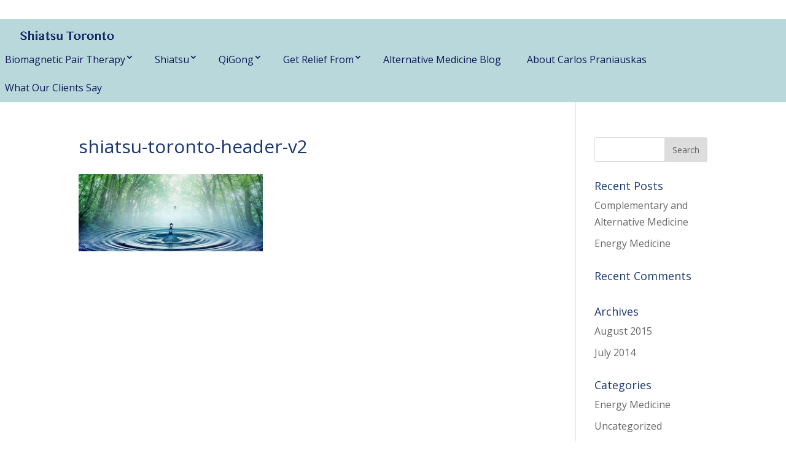

--- FILE ---
content_type: text/html; charset=UTF-8
request_url: http://www.shiatsutoronto.org/sample-page-2/shiatsu-toronto-header-v2/
body_size: 42747
content:
<!DOCTYPE html>
<html lang="en-US">
<head>
	<meta charset="UTF-8" />
<meta http-equiv="X-UA-Compatible" content="IE=edge">
	<link rel="pingback" href="http://www.shiatsutoronto.org/xmlrpc.php" />

	<script type="text/javascript">
		document.documentElement.className = 'js';
	</script>

	<script>var et_site_url='http://www.shiatsutoronto.org';var et_post_id='706';function et_core_page_resource_fallback(a,b){"undefined"===typeof b&&(b=a.sheet.cssRules&&0===a.sheet.cssRules.length);b&&(a.onerror=null,a.onload=null,a.href?a.href=et_site_url+"/?et_core_page_resource="+a.id+et_post_id:a.src&&(a.src=et_site_url+"/?et_core_page_resource="+a.id+et_post_id))}
</script><meta name='robots' content='index, follow, max-image-preview:large, max-snippet:-1, max-video-preview:-1' />

	<!-- This site is optimized with the Yoast SEO plugin v20.13 - https://yoast.com/wordpress/plugins/seo/ -->
	<title>shiatsu-toronto-header-v2 - Shiatsu Toronto</title>
	<link rel="canonical" href="http://www.shiatsutoronto.org/sample-page-2/shiatsu-toronto-header-v2/" />
	<meta property="og:locale" content="en_US" />
	<meta property="og:type" content="article" />
	<meta property="og:title" content="shiatsu-toronto-header-v2 - Shiatsu Toronto" />
	<meta property="og:url" content="http://www.shiatsutoronto.org/sample-page-2/shiatsu-toronto-header-v2/" />
	<meta property="og:site_name" content="Shiatsu Toronto" />
	<meta property="og:image" content="http://www.shiatsutoronto.org/sample-page-2/shiatsu-toronto-header-v2" />
	<meta property="og:image:width" content="1080" />
	<meta property="og:image:height" content="452" />
	<meta property="og:image:type" content="image/jpeg" />
	<script type="application/ld+json" class="yoast-schema-graph">{"@context":"https://schema.org","@graph":[{"@type":"WebPage","@id":"http://www.shiatsutoronto.org/sample-page-2/shiatsu-toronto-header-v2/","url":"http://www.shiatsutoronto.org/sample-page-2/shiatsu-toronto-header-v2/","name":"shiatsu-toronto-header-v2 - Shiatsu Toronto","isPartOf":{"@id":"http://www.shiatsutoronto.org/#website"},"primaryImageOfPage":{"@id":"http://www.shiatsutoronto.org/sample-page-2/shiatsu-toronto-header-v2/#primaryimage"},"image":{"@id":"http://www.shiatsutoronto.org/sample-page-2/shiatsu-toronto-header-v2/#primaryimage"},"thumbnailUrl":"http://www.shiatsutoronto.org/wp-content/uploads/2014/06/Shiatsu-Toronto-Header-V2.jpg","datePublished":"2016-10-18T17:49:53+00:00","dateModified":"2016-10-18T17:49:53+00:00","breadcrumb":{"@id":"http://www.shiatsutoronto.org/sample-page-2/shiatsu-toronto-header-v2/#breadcrumb"},"inLanguage":"en-US","potentialAction":[{"@type":"ReadAction","target":["http://www.shiatsutoronto.org/sample-page-2/shiatsu-toronto-header-v2/"]}]},{"@type":"ImageObject","inLanguage":"en-US","@id":"http://www.shiatsutoronto.org/sample-page-2/shiatsu-toronto-header-v2/#primaryimage","url":"http://www.shiatsutoronto.org/wp-content/uploads/2014/06/Shiatsu-Toronto-Header-V2.jpg","contentUrl":"http://www.shiatsutoronto.org/wp-content/uploads/2014/06/Shiatsu-Toronto-Header-V2.jpg","width":1080,"height":452},{"@type":"BreadcrumbList","@id":"http://www.shiatsutoronto.org/sample-page-2/shiatsu-toronto-header-v2/#breadcrumb","itemListElement":[{"@type":"ListItem","position":1,"name":"Home","item":"http://www.shiatsutoronto.org/"},{"@type":"ListItem","position":2,"name":"Home","item":"http://www.shiatsutoronto.org/"},{"@type":"ListItem","position":3,"name":"shiatsu-toronto-header-v2"}]},{"@type":"WebSite","@id":"http://www.shiatsutoronto.org/#website","url":"http://www.shiatsutoronto.org/","name":"Shiatsu Toronto","description":"Your Body - Your Health - Your Choice","potentialAction":[{"@type":"SearchAction","target":{"@type":"EntryPoint","urlTemplate":"http://www.shiatsutoronto.org/?s={search_term_string}"},"query-input":"required name=search_term_string"}],"inLanguage":"en-US"}]}</script>
	<!-- / Yoast SEO plugin. -->


<link rel='dns-prefetch' href='//fonts.googleapis.com' />
<link rel="alternate" type="application/rss+xml" title="Shiatsu Toronto &raquo; Feed" href="http://www.shiatsutoronto.org/feed/" />
<link rel="alternate" type="application/rss+xml" title="Shiatsu Toronto &raquo; Comments Feed" href="http://www.shiatsutoronto.org/comments/feed/" />
<link rel="alternate" type="application/rss+xml" title="Shiatsu Toronto &raquo; shiatsu-toronto-header-v2 Comments Feed" href="http://www.shiatsutoronto.org/sample-page-2/shiatsu-toronto-header-v2/feed/" />
		<!-- This site uses the Google Analytics by ExactMetrics plugin v7.18.1 - Using Analytics tracking - https://www.exactmetrics.com/ -->
		<!-- Note: ExactMetrics is not currently configured on this site. The site owner needs to authenticate with Google Analytics in the ExactMetrics settings panel. -->
					<!-- No tracking code set -->
				<!-- / Google Analytics by ExactMetrics -->
		<script type="text/javascript">
window._wpemojiSettings = {"baseUrl":"https:\/\/s.w.org\/images\/core\/emoji\/14.0.0\/72x72\/","ext":".png","svgUrl":"https:\/\/s.w.org\/images\/core\/emoji\/14.0.0\/svg\/","svgExt":".svg","source":{"concatemoji":"http:\/\/www.shiatsutoronto.org\/wp-includes\/js\/wp-emoji-release.min.js?ver=6.3.7"}};
/*! This file is auto-generated */
!function(i,n){var o,s,e;function c(e){try{var t={supportTests:e,timestamp:(new Date).valueOf()};sessionStorage.setItem(o,JSON.stringify(t))}catch(e){}}function p(e,t,n){e.clearRect(0,0,e.canvas.width,e.canvas.height),e.fillText(t,0,0);var t=new Uint32Array(e.getImageData(0,0,e.canvas.width,e.canvas.height).data),r=(e.clearRect(0,0,e.canvas.width,e.canvas.height),e.fillText(n,0,0),new Uint32Array(e.getImageData(0,0,e.canvas.width,e.canvas.height).data));return t.every(function(e,t){return e===r[t]})}function u(e,t,n){switch(t){case"flag":return n(e,"\ud83c\udff3\ufe0f\u200d\u26a7\ufe0f","\ud83c\udff3\ufe0f\u200b\u26a7\ufe0f")?!1:!n(e,"\ud83c\uddfa\ud83c\uddf3","\ud83c\uddfa\u200b\ud83c\uddf3")&&!n(e,"\ud83c\udff4\udb40\udc67\udb40\udc62\udb40\udc65\udb40\udc6e\udb40\udc67\udb40\udc7f","\ud83c\udff4\u200b\udb40\udc67\u200b\udb40\udc62\u200b\udb40\udc65\u200b\udb40\udc6e\u200b\udb40\udc67\u200b\udb40\udc7f");case"emoji":return!n(e,"\ud83e\udef1\ud83c\udffb\u200d\ud83e\udef2\ud83c\udfff","\ud83e\udef1\ud83c\udffb\u200b\ud83e\udef2\ud83c\udfff")}return!1}function f(e,t,n){var r="undefined"!=typeof WorkerGlobalScope&&self instanceof WorkerGlobalScope?new OffscreenCanvas(300,150):i.createElement("canvas"),a=r.getContext("2d",{willReadFrequently:!0}),o=(a.textBaseline="top",a.font="600 32px Arial",{});return e.forEach(function(e){o[e]=t(a,e,n)}),o}function t(e){var t=i.createElement("script");t.src=e,t.defer=!0,i.head.appendChild(t)}"undefined"!=typeof Promise&&(o="wpEmojiSettingsSupports",s=["flag","emoji"],n.supports={everything:!0,everythingExceptFlag:!0},e=new Promise(function(e){i.addEventListener("DOMContentLoaded",e,{once:!0})}),new Promise(function(t){var n=function(){try{var e=JSON.parse(sessionStorage.getItem(o));if("object"==typeof e&&"number"==typeof e.timestamp&&(new Date).valueOf()<e.timestamp+604800&&"object"==typeof e.supportTests)return e.supportTests}catch(e){}return null}();if(!n){if("undefined"!=typeof Worker&&"undefined"!=typeof OffscreenCanvas&&"undefined"!=typeof URL&&URL.createObjectURL&&"undefined"!=typeof Blob)try{var e="postMessage("+f.toString()+"("+[JSON.stringify(s),u.toString(),p.toString()].join(",")+"));",r=new Blob([e],{type:"text/javascript"}),a=new Worker(URL.createObjectURL(r),{name:"wpTestEmojiSupports"});return void(a.onmessage=function(e){c(n=e.data),a.terminate(),t(n)})}catch(e){}c(n=f(s,u,p))}t(n)}).then(function(e){for(var t in e)n.supports[t]=e[t],n.supports.everything=n.supports.everything&&n.supports[t],"flag"!==t&&(n.supports.everythingExceptFlag=n.supports.everythingExceptFlag&&n.supports[t]);n.supports.everythingExceptFlag=n.supports.everythingExceptFlag&&!n.supports.flag,n.DOMReady=!1,n.readyCallback=function(){n.DOMReady=!0}}).then(function(){return e}).then(function(){var e;n.supports.everything||(n.readyCallback(),(e=n.source||{}).concatemoji?t(e.concatemoji):e.wpemoji&&e.twemoji&&(t(e.twemoji),t(e.wpemoji)))}))}((window,document),window._wpemojiSettings);
</script>
<meta content="Divi v.4.9.4" name="generator"/><style type="text/css">
img.wp-smiley,
img.emoji {
	display: inline !important;
	border: none !important;
	box-shadow: none !important;
	height: 1em !important;
	width: 1em !important;
	margin: 0 0.07em !important;
	vertical-align: -0.1em !important;
	background: none !important;
	padding: 0 !important;
}
</style>
	<link rel='stylesheet' id='google-map-simple-line-icons.css-css' href='http://www.shiatsutoronto.org/wp-content/plugins/google-maps-bank/assets/global/plugins/icons/icons.css?ver=6.3.7' type='text/css' media='all' />
<link rel='stylesheet' id='google-map-components.css-css' href='http://www.shiatsutoronto.org/wp-content/plugins/google-maps-bank/assets/global/css/components.css?ver=6.3.7' type='text/css' media='all' />
<link rel='stylesheet' id='google-map-custom.css-css' href='http://www.shiatsutoronto.org/wp-content/plugins/google-maps-bank/assets/admin/layout/css/google-map-custom.css?ver=6.3.7' type='text/css' media='all' />
<link rel='stylesheet' id='google-map-bootstrap.css-css' href='http://www.shiatsutoronto.org/wp-content/plugins/google-maps-bank/assets/global/plugins/custom/css/custom.css?ver=6.3.7' type='text/css' media='all' />
<link rel='stylesheet' id='google-map-layout.css-css' href='http://www.shiatsutoronto.org/wp-content/plugins/google-maps-bank/assets/admin/layout/css/layout.css?ver=6.3.7' type='text/css' media='all' />
<link rel='stylesheet' id='google-map-tech-banker-custom.css-css' href='http://www.shiatsutoronto.org/wp-content/plugins/google-maps-bank/assets/admin/layout/css/tech-banker-custom.css?ver=6.3.7' type='text/css' media='all' />
<link rel='stylesheet' id='google-map-default.css-css' href='http://www.shiatsutoronto.org/wp-content/plugins/google-maps-bank/assets/admin/layout/css/themes/default.css?ver=6.3.7' type='text/css' media='all' />
<link rel='stylesheet' id='wp-block-library-css' href='http://www.shiatsutoronto.org/wp-includes/css/dist/block-library/style.min.css?ver=6.3.7' type='text/css' media='all' />
<style id='classic-theme-styles-inline-css' type='text/css'>
/*! This file is auto-generated */
.wp-block-button__link{color:#fff;background-color:#32373c;border-radius:9999px;box-shadow:none;text-decoration:none;padding:calc(.667em + 2px) calc(1.333em + 2px);font-size:1.125em}.wp-block-file__button{background:#32373c;color:#fff;text-decoration:none}
</style>
<style id='global-styles-inline-css' type='text/css'>
body{--wp--preset--color--black: #000000;--wp--preset--color--cyan-bluish-gray: #abb8c3;--wp--preset--color--white: #ffffff;--wp--preset--color--pale-pink: #f78da7;--wp--preset--color--vivid-red: #cf2e2e;--wp--preset--color--luminous-vivid-orange: #ff6900;--wp--preset--color--luminous-vivid-amber: #fcb900;--wp--preset--color--light-green-cyan: #7bdcb5;--wp--preset--color--vivid-green-cyan: #00d084;--wp--preset--color--pale-cyan-blue: #8ed1fc;--wp--preset--color--vivid-cyan-blue: #0693e3;--wp--preset--color--vivid-purple: #9b51e0;--wp--preset--gradient--vivid-cyan-blue-to-vivid-purple: linear-gradient(135deg,rgba(6,147,227,1) 0%,rgb(155,81,224) 100%);--wp--preset--gradient--light-green-cyan-to-vivid-green-cyan: linear-gradient(135deg,rgb(122,220,180) 0%,rgb(0,208,130) 100%);--wp--preset--gradient--luminous-vivid-amber-to-luminous-vivid-orange: linear-gradient(135deg,rgba(252,185,0,1) 0%,rgba(255,105,0,1) 100%);--wp--preset--gradient--luminous-vivid-orange-to-vivid-red: linear-gradient(135deg,rgba(255,105,0,1) 0%,rgb(207,46,46) 100%);--wp--preset--gradient--very-light-gray-to-cyan-bluish-gray: linear-gradient(135deg,rgb(238,238,238) 0%,rgb(169,184,195) 100%);--wp--preset--gradient--cool-to-warm-spectrum: linear-gradient(135deg,rgb(74,234,220) 0%,rgb(151,120,209) 20%,rgb(207,42,186) 40%,rgb(238,44,130) 60%,rgb(251,105,98) 80%,rgb(254,248,76) 100%);--wp--preset--gradient--blush-light-purple: linear-gradient(135deg,rgb(255,206,236) 0%,rgb(152,150,240) 100%);--wp--preset--gradient--blush-bordeaux: linear-gradient(135deg,rgb(254,205,165) 0%,rgb(254,45,45) 50%,rgb(107,0,62) 100%);--wp--preset--gradient--luminous-dusk: linear-gradient(135deg,rgb(255,203,112) 0%,rgb(199,81,192) 50%,rgb(65,88,208) 100%);--wp--preset--gradient--pale-ocean: linear-gradient(135deg,rgb(255,245,203) 0%,rgb(182,227,212) 50%,rgb(51,167,181) 100%);--wp--preset--gradient--electric-grass: linear-gradient(135deg,rgb(202,248,128) 0%,rgb(113,206,126) 100%);--wp--preset--gradient--midnight: linear-gradient(135deg,rgb(2,3,129) 0%,rgb(40,116,252) 100%);--wp--preset--font-size--small: 13px;--wp--preset--font-size--medium: 20px;--wp--preset--font-size--large: 36px;--wp--preset--font-size--x-large: 42px;--wp--preset--spacing--20: 0.44rem;--wp--preset--spacing--30: 0.67rem;--wp--preset--spacing--40: 1rem;--wp--preset--spacing--50: 1.5rem;--wp--preset--spacing--60: 2.25rem;--wp--preset--spacing--70: 3.38rem;--wp--preset--spacing--80: 5.06rem;--wp--preset--shadow--natural: 6px 6px 9px rgba(0, 0, 0, 0.2);--wp--preset--shadow--deep: 12px 12px 50px rgba(0, 0, 0, 0.4);--wp--preset--shadow--sharp: 6px 6px 0px rgba(0, 0, 0, 0.2);--wp--preset--shadow--outlined: 6px 6px 0px -3px rgba(255, 255, 255, 1), 6px 6px rgba(0, 0, 0, 1);--wp--preset--shadow--crisp: 6px 6px 0px rgba(0, 0, 0, 1);}:where(.is-layout-flex){gap: 0.5em;}:where(.is-layout-grid){gap: 0.5em;}body .is-layout-flow > .alignleft{float: left;margin-inline-start: 0;margin-inline-end: 2em;}body .is-layout-flow > .alignright{float: right;margin-inline-start: 2em;margin-inline-end: 0;}body .is-layout-flow > .aligncenter{margin-left: auto !important;margin-right: auto !important;}body .is-layout-constrained > .alignleft{float: left;margin-inline-start: 0;margin-inline-end: 2em;}body .is-layout-constrained > .alignright{float: right;margin-inline-start: 2em;margin-inline-end: 0;}body .is-layout-constrained > .aligncenter{margin-left: auto !important;margin-right: auto !important;}body .is-layout-constrained > :where(:not(.alignleft):not(.alignright):not(.alignfull)){max-width: var(--wp--style--global--content-size);margin-left: auto !important;margin-right: auto !important;}body .is-layout-constrained > .alignwide{max-width: var(--wp--style--global--wide-size);}body .is-layout-flex{display: flex;}body .is-layout-flex{flex-wrap: wrap;align-items: center;}body .is-layout-flex > *{margin: 0;}body .is-layout-grid{display: grid;}body .is-layout-grid > *{margin: 0;}:where(.wp-block-columns.is-layout-flex){gap: 2em;}:where(.wp-block-columns.is-layout-grid){gap: 2em;}:where(.wp-block-post-template.is-layout-flex){gap: 1.25em;}:where(.wp-block-post-template.is-layout-grid){gap: 1.25em;}.has-black-color{color: var(--wp--preset--color--black) !important;}.has-cyan-bluish-gray-color{color: var(--wp--preset--color--cyan-bluish-gray) !important;}.has-white-color{color: var(--wp--preset--color--white) !important;}.has-pale-pink-color{color: var(--wp--preset--color--pale-pink) !important;}.has-vivid-red-color{color: var(--wp--preset--color--vivid-red) !important;}.has-luminous-vivid-orange-color{color: var(--wp--preset--color--luminous-vivid-orange) !important;}.has-luminous-vivid-amber-color{color: var(--wp--preset--color--luminous-vivid-amber) !important;}.has-light-green-cyan-color{color: var(--wp--preset--color--light-green-cyan) !important;}.has-vivid-green-cyan-color{color: var(--wp--preset--color--vivid-green-cyan) !important;}.has-pale-cyan-blue-color{color: var(--wp--preset--color--pale-cyan-blue) !important;}.has-vivid-cyan-blue-color{color: var(--wp--preset--color--vivid-cyan-blue) !important;}.has-vivid-purple-color{color: var(--wp--preset--color--vivid-purple) !important;}.has-black-background-color{background-color: var(--wp--preset--color--black) !important;}.has-cyan-bluish-gray-background-color{background-color: var(--wp--preset--color--cyan-bluish-gray) !important;}.has-white-background-color{background-color: var(--wp--preset--color--white) !important;}.has-pale-pink-background-color{background-color: var(--wp--preset--color--pale-pink) !important;}.has-vivid-red-background-color{background-color: var(--wp--preset--color--vivid-red) !important;}.has-luminous-vivid-orange-background-color{background-color: var(--wp--preset--color--luminous-vivid-orange) !important;}.has-luminous-vivid-amber-background-color{background-color: var(--wp--preset--color--luminous-vivid-amber) !important;}.has-light-green-cyan-background-color{background-color: var(--wp--preset--color--light-green-cyan) !important;}.has-vivid-green-cyan-background-color{background-color: var(--wp--preset--color--vivid-green-cyan) !important;}.has-pale-cyan-blue-background-color{background-color: var(--wp--preset--color--pale-cyan-blue) !important;}.has-vivid-cyan-blue-background-color{background-color: var(--wp--preset--color--vivid-cyan-blue) !important;}.has-vivid-purple-background-color{background-color: var(--wp--preset--color--vivid-purple) !important;}.has-black-border-color{border-color: var(--wp--preset--color--black) !important;}.has-cyan-bluish-gray-border-color{border-color: var(--wp--preset--color--cyan-bluish-gray) !important;}.has-white-border-color{border-color: var(--wp--preset--color--white) !important;}.has-pale-pink-border-color{border-color: var(--wp--preset--color--pale-pink) !important;}.has-vivid-red-border-color{border-color: var(--wp--preset--color--vivid-red) !important;}.has-luminous-vivid-orange-border-color{border-color: var(--wp--preset--color--luminous-vivid-orange) !important;}.has-luminous-vivid-amber-border-color{border-color: var(--wp--preset--color--luminous-vivid-amber) !important;}.has-light-green-cyan-border-color{border-color: var(--wp--preset--color--light-green-cyan) !important;}.has-vivid-green-cyan-border-color{border-color: var(--wp--preset--color--vivid-green-cyan) !important;}.has-pale-cyan-blue-border-color{border-color: var(--wp--preset--color--pale-cyan-blue) !important;}.has-vivid-cyan-blue-border-color{border-color: var(--wp--preset--color--vivid-cyan-blue) !important;}.has-vivid-purple-border-color{border-color: var(--wp--preset--color--vivid-purple) !important;}.has-vivid-cyan-blue-to-vivid-purple-gradient-background{background: var(--wp--preset--gradient--vivid-cyan-blue-to-vivid-purple) !important;}.has-light-green-cyan-to-vivid-green-cyan-gradient-background{background: var(--wp--preset--gradient--light-green-cyan-to-vivid-green-cyan) !important;}.has-luminous-vivid-amber-to-luminous-vivid-orange-gradient-background{background: var(--wp--preset--gradient--luminous-vivid-amber-to-luminous-vivid-orange) !important;}.has-luminous-vivid-orange-to-vivid-red-gradient-background{background: var(--wp--preset--gradient--luminous-vivid-orange-to-vivid-red) !important;}.has-very-light-gray-to-cyan-bluish-gray-gradient-background{background: var(--wp--preset--gradient--very-light-gray-to-cyan-bluish-gray) !important;}.has-cool-to-warm-spectrum-gradient-background{background: var(--wp--preset--gradient--cool-to-warm-spectrum) !important;}.has-blush-light-purple-gradient-background{background: var(--wp--preset--gradient--blush-light-purple) !important;}.has-blush-bordeaux-gradient-background{background: var(--wp--preset--gradient--blush-bordeaux) !important;}.has-luminous-dusk-gradient-background{background: var(--wp--preset--gradient--luminous-dusk) !important;}.has-pale-ocean-gradient-background{background: var(--wp--preset--gradient--pale-ocean) !important;}.has-electric-grass-gradient-background{background: var(--wp--preset--gradient--electric-grass) !important;}.has-midnight-gradient-background{background: var(--wp--preset--gradient--midnight) !important;}.has-small-font-size{font-size: var(--wp--preset--font-size--small) !important;}.has-medium-font-size{font-size: var(--wp--preset--font-size--medium) !important;}.has-large-font-size{font-size: var(--wp--preset--font-size--large) !important;}.has-x-large-font-size{font-size: var(--wp--preset--font-size--x-large) !important;}
.wp-block-navigation a:where(:not(.wp-element-button)){color: inherit;}
:where(.wp-block-post-template.is-layout-flex){gap: 1.25em;}:where(.wp-block-post-template.is-layout-grid){gap: 1.25em;}
:where(.wp-block-columns.is-layout-flex){gap: 2em;}:where(.wp-block-columns.is-layout-grid){gap: 2em;}
.wp-block-pullquote{font-size: 1.5em;line-height: 1.6;}
</style>
<link rel='stylesheet' id='wpProQuiz_front_style-css' href='http://www.shiatsutoronto.org/wp-content/plugins/wp-pro-quiz/css/wpProQuiz_front.min.css?ver=0.37' type='text/css' media='all' />
<link rel='stylesheet' id='divi-fonts-css' href='http://fonts.googleapis.com/css?family=Open+Sans:300italic,400italic,600italic,700italic,800italic,400,300,600,700,800&#038;subset=latin,latin-ext&#038;display=swap' type='text/css' media='all' />
<link rel='stylesheet' id='divi-style-css' href='http://www.shiatsutoronto.org/wp-content/themes/Divi/style.css?ver=4.9.4' type='text/css' media='all' />
<link rel='stylesheet' id='dashicons-css' href='http://www.shiatsutoronto.org/wp-includes/css/dashicons.min.css?ver=6.3.7' type='text/css' media='all' />
<script type='text/javascript' src='http://www.shiatsutoronto.org/wp-includes/js/jquery/jquery.min.js?ver=3.7.0' id='jquery-core-js'></script>
<script type='text/javascript' src='http://www.shiatsutoronto.org/wp-includes/js/jquery/jquery-migrate.min.js?ver=3.4.1' id='jquery-migrate-js'></script>
<script type='text/javascript' src='http://www.shiatsutoronto.org/wp-content/plugins/google-maps-bank/assets/global/plugins/custom/js/custom.js?ver=6.3.7' id='google-map-bootstrap.js-js'></script>
<script type='text/javascript' src='http://www.shiatsutoronto.org/wp-content/plugins/google-maps-bank/assets/global/plugins/validation/jquery.validate.js?ver=6.3.7' id='google-map-jquery.validate.js-js'></script>
<link rel="https://api.w.org/" href="http://www.shiatsutoronto.org/wp-json/" /><link rel="alternate" type="application/json" href="http://www.shiatsutoronto.org/wp-json/wp/v2/media/706" /><link rel="EditURI" type="application/rsd+xml" title="RSD" href="http://www.shiatsutoronto.org/xmlrpc.php?rsd" />
<meta name="generator" content="WordPress 6.3.7" />
<link rel='shortlink' href='http://www.shiatsutoronto.org/?p=706' />
<link rel="alternate" type="application/json+oembed" href="http://www.shiatsutoronto.org/wp-json/oembed/1.0/embed?url=http%3A%2F%2Fwww.shiatsutoronto.org%2Fsample-page-2%2Fshiatsu-toronto-header-v2%2F" />
<link rel="alternate" type="text/xml+oembed" href="http://www.shiatsutoronto.org/wp-json/oembed/1.0/embed?url=http%3A%2F%2Fwww.shiatsutoronto.org%2Fsample-page-2%2Fshiatsu-toronto-header-v2%2F&#038;format=xml" />
<!-- This code is added by Analytify (5.1.0) https://analytify.io/ !-->
			<script>
				(function(i,s,o,g,r,a,m){i['GoogleAnalyticsObject']=r;i[r]=i[r]||function(){
					(i[r].q=i[r].q||[]).push(arguments)},i[r].l=1*new Date();a=s.createElement(o),
					m=s.getElementsByTagName(o)[0];a.async=1;a.src=g;m.parentNode.insertBefore(a,m)
				})

				(window,document,'script','//www.google-analytics.com/analytics.js','ga');
				
					ga('create', '', 'auto');ga('send', 'pageview');
			</script>

			<!-- This code is added by Analytify (5.1.0) !--><meta name="viewport" content="width=device-width, initial-scale=1.0, maximum-scale=1.0, user-scalable=0" /><link rel="preload" href="http://www.shiatsutoronto.org/wp-content/themes/Divi/core/admin/fonts/modules.ttf" as="font" crossorigin="anonymous"><style type="text/css" id="custom-background-css">
body.custom-background { background-image: url("http://www.shiatsutoronto.org/wp-content/uploads/2014/06/Shiatsu-Toronto-Header-V2.jpg"); background-position: center top; background-size: auto; background-repeat: repeat; background-attachment: fixed; }
</style>
	<link rel="stylesheet" id="et-divi-customizer-global-cached-inline-styles" href="http://www.shiatsutoronto.org/wp-content/et-cache/global/et-divi-customizer-global-16223424417662.min.css" onerror="et_core_page_resource_fallback(this, true)" onload="et_core_page_resource_fallback(this)" /></head>
<body class="attachment attachment-template-default attachmentid-706 attachment-jpeg custom-background et_pb_button_helper_class et_fullwidth_nav et_non_fixed_nav et_show_nav et_secondary_nav_enabled et_primary_nav_dropdown_animation_fade et_secondary_nav_dropdown_animation_fade et_header_style_left et_pb_footer_columns4 et_pb_gutter osx et_pb_gutters3 et_right_sidebar et_divi_theme et-db et_minified_js et_minified_css">
	<div id="page-container">

					<div id="top-header">
			<div class="container clearfix">

			
				<div id="et-info">
									<span id="et-info-phone">416-788-3187</span>
				
				
								</div> <!-- #et-info -->

			
				<div id="et-secondary-menu">
								</div> <!-- #et-secondary-menu -->

			</div> <!-- .container -->
		</div> <!-- #top-header -->
		
	
			<header id="main-header" data-height-onload="66">
			<div class="container clearfix et_menu_container">
							<div class="logo_container">
					<span class="logo_helper"></span>
					<a href="http://www.shiatsutoronto.org/">
						<img src="http://www.shiatsutoronto.org/wp-content/uploads/2016/10/ShiatsuTorontoBB.jpg" alt="Shiatsu Toronto" id="logo" data-height-percentage="70" />
					</a>
				</div>
							<div id="et-top-navigation" data-height="66" data-fixed-height="40">
											<nav id="top-menu-nav">
						<ul id="top-menu" class="nav et_disable_top_tier"><li id="menu-item-117" class="menu-item menu-item-type-post_type menu-item-object-page menu-item-has-children menu-item-117"><a href="http://www.shiatsutoronto.org/what-is-biomagnetic-pair-therapy/">Biomagnetic Pair Therapy</a>
<ul class="sub-menu">
	<li id="menu-item-175" class="menu-item menu-item-type-post_type menu-item-object-page menu-item-175"><a href="http://www.shiatsutoronto.org/what-is-biomagnetic-pair-therapy/how-does-biomagnetic-pair-therapy-work/">How Does BioMagnetic Pair Therapy Work</a></li>
	<li id="menu-item-181" class="menu-item menu-item-type-post_type menu-item-object-page menu-item-181"><a href="http://www.shiatsutoronto.org/what-is-biomagnetic-pair-therapy/what-to-expect-from-a-biomagnetic-pair-treatment/">What To Expect From a Biomagnetic Pair Treatment</a></li>
	<li id="menu-item-187" class="menu-item menu-item-type-post_type menu-item-object-page menu-item-187"><a href="http://www.shiatsutoronto.org/what-is-biomagnetic-pair-therapy/biomagnetic-therapy-vs-magnet-therapy/">Biomagnetic Therapy Vs. Magnet Therapy</a></li>
</ul>
</li>
<li id="menu-item-119" class="menu-item menu-item-type-post_type menu-item-object-page menu-item-has-children menu-item-119"><a href="http://www.shiatsutoronto.org/shiatsu-therapy/">Shiatsu</a>
<ul class="sub-menu">
	<li id="menu-item-351" class="menu-item menu-item-type-post_type menu-item-object-page menu-item-351"><a href="http://www.shiatsutoronto.org/shiatsu-therapy/">What Is Shiatsu Therapy?</a></li>
	<li id="menu-item-204" class="menu-item menu-item-type-post_type menu-item-object-page menu-item-204"><a href="http://www.shiatsutoronto.org/shiatsu-therapy/shiatsu-massage-as-a-healing-modality/">Shiatsu Massage As a Healing Modality</a></li>
	<li id="menu-item-336" class="menu-item menu-item-type-post_type menu-item-object-page menu-item-336"><a href="http://www.shiatsutoronto.org/shiatsu-therapy/shiatsu-self-massage/">Shiatsu Self Massage</a></li>
	<li id="menu-item-196" class="menu-item menu-item-type-post_type menu-item-object-page menu-item-196"><a href="http://www.shiatsutoronto.org/shiatsu-alternative-medicine/">Shiatsu an Alternative Medicine</a></li>
</ul>
</li>
<li id="menu-item-116" class="menu-item menu-item-type-post_type menu-item-object-page menu-item-has-children menu-item-116"><a href="http://www.shiatsutoronto.org/what-is-qigong/">QiGong</a>
<ul class="sub-menu">
	<li id="menu-item-299" class="menu-item menu-item-type-post_type menu-item-object-page menu-item-299"><a href="http://www.shiatsutoronto.org/what-is-qigong/benefits-of-qigong-practice/">Benefits of Qigong Practice</a></li>
</ul>
</li>
<li id="menu-item-224" class="menu-item menu-item-type-post_type menu-item-object-page menu-item-has-children menu-item-224"><a href="http://www.shiatsutoronto.org/get-relief-from/">Get Relief From</a>
<ul class="sub-menu">
	<li id="menu-item-256" class="menu-item menu-item-type-post_type menu-item-object-page menu-item-256"><a href="http://www.shiatsutoronto.org/get-relief-from/fibromyalgia/">Fibromyalgia</a></li>
	<li id="menu-item-255" class="menu-item menu-item-type-post_type menu-item-object-page menu-item-255"><a href="http://www.shiatsutoronto.org/get-relief-from/high-blood-pressure/">High Blood Pressure</a></li>
	<li id="menu-item-266" class="menu-item menu-item-type-post_type menu-item-object-page menu-item-266"><a href="http://www.shiatsutoronto.org/get-relief-from/tension-headaches/">Tension Headaches</a></li>
</ul>
</li>
<li id="menu-item-115" class="menu-item menu-item-type-post_type menu-item-object-page menu-item-115"><a href="http://www.shiatsutoronto.org/alternative-medicine-blog/">Alternative Medicine Blog</a></li>
<li id="menu-item-146" class="menu-item menu-item-type-post_type menu-item-object-page menu-item-146"><a href="http://www.shiatsutoronto.org/about-carlos-praniauskas/">About Carlos Praniauskas</a></li>
<li id="menu-item-197" class="menu-item menu-item-type-post_type menu-item-object-page menu-item-197"><a href="http://www.shiatsutoronto.org/client-testimonials/">What Our Clients Say</a></li>
</ul>						</nav>
					
					
					
					
					<div id="et_mobile_nav_menu">
				<div class="mobile_nav closed">
					<span class="select_page">Select Page</span>
					<span class="mobile_menu_bar mobile_menu_bar_toggle"></span>
				</div>
			</div>				</div> <!-- #et-top-navigation -->
			</div> <!-- .container -->
			<div class="et_search_outer">
				<div class="container et_search_form_container">
					<form role="search" method="get" class="et-search-form" action="http://www.shiatsutoronto.org/">
					<input type="search" class="et-search-field" placeholder="Search &hellip;" value="" name="s" title="Search for:" />					</form>
					<span class="et_close_search_field"></span>
				</div>
			</div>
		</header> <!-- #main-header -->
			<div id="et-main-area">
	
<div id="main-content">


	<div class="container">
		<div id="content-area" class="clearfix">
			<div id="left-area">


			
				<article id="post-706" class="post-706 attachment type-attachment status-inherit hentry">

				
					<h1 class="entry-title main_title">shiatsu-toronto-header-v2</h1>
				
				
					<div class="entry-content">
					<p class="attachment"><a href='http://www.shiatsutoronto.org/wp-content/uploads/2014/06/Shiatsu-Toronto-Header-V2.jpg'><img width="300" height="126" src="http://www.shiatsutoronto.org/wp-content/uploads/2014/06/Shiatsu-Toronto-Header-V2-300x126.jpg" class="attachment-medium size-medium" alt="" decoding="async" srcset="http://www.shiatsutoronto.org/wp-content/uploads/2014/06/Shiatsu-Toronto-Header-V2-300x126.jpg 300w, http://www.shiatsutoronto.org/wp-content/uploads/2014/06/Shiatsu-Toronto-Header-V2-768x321.jpg 768w, http://www.shiatsutoronto.org/wp-content/uploads/2014/06/Shiatsu-Toronto-Header-V2-1024x429.jpg 1024w, http://www.shiatsutoronto.org/wp-content/uploads/2014/06/Shiatsu-Toronto-Header-V2.jpg 1080w" sizes="(max-width: 300px) 100vw, 300px" /></a></p>
					</div> <!-- .entry-content -->

				
				</article> <!-- .et_pb_post -->

			

			</div> <!-- #left-area -->

				<div id="sidebar">
		<div id="search-2" class="et_pb_widget widget_search"><form role="search" method="get" id="searchform" class="searchform" action="http://www.shiatsutoronto.org/">
				<div>
					<label class="screen-reader-text" for="s">Search for:</label>
					<input type="text" value="" name="s" id="s" />
					<input type="submit" id="searchsubmit" value="Search" />
				</div>
			</form></div> <!-- end .et_pb_widget -->
		<div id="recent-posts-2" class="et_pb_widget widget_recent_entries">
		<h4 class="widgettitle">Recent Posts</h4>
		<ul>
											<li>
					<a href="http://www.shiatsutoronto.org/complementary-and-alternative-medicine/">Complementary and Alternative Medicine</a>
									</li>
											<li>
					<a href="http://www.shiatsutoronto.org/energy-medicine/">Energy Medicine</a>
									</li>
					</ul>

		</div> <!-- end .et_pb_widget --><div id="recent-comments-2" class="et_pb_widget widget_recent_comments"><h4 class="widgettitle">Recent Comments</h4><ul id="recentcomments"></ul></div> <!-- end .et_pb_widget --><div id="archives-2" class="et_pb_widget widget_archive"><h4 class="widgettitle">Archives</h4>
			<ul>
					<li><a href='http://www.shiatsutoronto.org/2015/08/'>August 2015</a></li>
	<li><a href='http://www.shiatsutoronto.org/2014/07/'>July 2014</a></li>
			</ul>

			</div> <!-- end .et_pb_widget --><div id="categories-2" class="et_pb_widget widget_categories"><h4 class="widgettitle">Categories</h4>
			<ul>
					<li class="cat-item cat-item-4"><a href="http://www.shiatsutoronto.org/category/energy_medicine/">Energy Medicine</a>
</li>
	<li class="cat-item cat-item-1"><a href="http://www.shiatsutoronto.org/category/uncategorized/">Uncategorized</a>
</li>
			</ul>

			</div> <!-- end .et_pb_widget --><div id="meta-2" class="et_pb_widget widget_meta"><h4 class="widgettitle">Meta</h4>
		<ul>
						<li><a rel="nofollow" href="http://www.shiatsutoronto.org/wp-login.php">Log in</a></li>
			<li><a href="http://www.shiatsutoronto.org/feed/">Entries feed</a></li>
			<li><a href="http://www.shiatsutoronto.org/comments/feed/">Comments feed</a></li>

			<li><a href="https://wordpress.org/">WordPress.org</a></li>
		</ul>

		</div> <!-- end .et_pb_widget -->	</div> <!-- end #sidebar -->
		</div> <!-- #content-area -->
	</div> <!-- .container -->


</div> <!-- #main-content -->


			<footer id="main-footer">
				
<div class="container">
    <div id="footer-widgets" class="clearfix">
		<div class="footer-widget">
		<div id="recent-posts-3" class="fwidget et_pb_widget widget_recent_entries">
		<h4 class="title">Recent Alternative Medicine Posts</h4>
		<ul>
											<li>
					<a href="http://www.shiatsutoronto.org/complementary-and-alternative-medicine/">Complementary and Alternative Medicine</a>
									</li>
											<li>
					<a href="http://www.shiatsutoronto.org/energy-medicine/">Energy Medicine</a>
									</li>
					</ul>

		</div> <!-- end .fwidget --></div> <!-- end .footer-widget --><div class="footer-widget"><div id="text-4" class="fwidget et_pb_widget widget_text"><h4 class="title">Contact Information:</h4>			<div class="textwidget">Carlos Praniauskas <br>
Dip. S.T., CST<br>
88 Prince Arthur Avenue<br>
Toronto, ON<br>
M5R 1B6<br>
<br>
Tel: 416-788-3187</div>
		</div> <!-- end .fwidget --></div> <!-- end .footer-widget --><div class="footer-widget"><div id="text-2" class="fwidget et_pb_widget widget_text">			<div class="textwidget"><img class=" aligncenter" src="http://www.shiatsutoronto.org/wp-content/uploads/2015/08/Question-Marks.jpg" alt="Quiz Questions" width="209" height="140" />

&nbsp;
&nbsp;

<span style="font-size: 14pt;"><strong><span style="font-family: arial, helvetica, sans-serif;">Quiz - Find Out What Therapy Is Right For You</span></strong></span>

<span style="font-family: arial, helvetica, sans-serif;">If you're wondering whether Shiatsu or BioMagnetic Pair Therapy is right for you, try the short  quizzes on the right to find out.</span></div>
		</div> <!-- end .fwidget --></div> <!-- end .footer-widget --><div class="footer-widget"><div id="text-5" class="fwidget et_pb_widget widget_text">			<div class="textwidget">&nbsp;
&nbsp;
&nbsp;
<span style="font-size: 14pt;"><strong><span style="font-family: arial, helvetica, sans-serif;">Click on the Quiz you want to go take. It will take you directly to the Quiz page.</span></strong></span>

<a href="http://www.shiatsutoronto.org/can-biomagnetic-pair-therapy-help-you/" class="su-button su-button-style-default" style="color:#193673;background-color:#B9D8D6;border-color:#94adac;border-radius:8px;-moz-border-radius:8px;-webkit-border-radius:8px" target="_blank" rel="noopener noreferrer"><span style="color:#193673;padding:0px 22px;font-size:17px;line-height:34px;border-color:#cee4e3;border-radius:8px;-moz-border-radius:8px;-webkit-border-radius:8px;text-shadow:0px 0px 0px #000000;-moz-text-shadow:0px 0px 0px #000000;-webkit-text-shadow:0px 0px 0px #000000"> Can BioMagnetic Pair Therapy Help You?</span></a>

&nbsp;
&nbsp;

<a href="http://www.shiatsutoronto.org/is-shiatsu-therapy-right-for-you" class="su-button su-button-style-default" style="color:#193673;background-color:#B9D8D6;border-color:#94adac;border-radius:8px;-moz-border-radius:8px;-webkit-border-radius:8px" target="_blank" rel="noopener noreferrer"><span style="color:#193673;padding:0px 22px;font-size:17px;line-height:34px;border-color:#cee4e3;border-radius:8px;-moz-border-radius:8px;-webkit-border-radius:8px;text-shadow:0px 0px 0px #000000;-moz-text-shadow:0px 0px 0px #000000;-webkit-text-shadow:0px 0px 0px #000000"> Is Shiatsu Therapy Right For You?</span></a>
</div>
		</div> <!-- end .fwidget --></div> <!-- end .footer-widget -->    </div> <!-- #footer-widgets -->
</div>    <!-- .container -->

		
				<div id="footer-bottom">
					<div class="container clearfix">
				<ul class="et-social-icons">


</ul><p id="footer-info">Designed by <a href="http://www.elegantthemes.com" title="Premium WordPress Themes">Elegant Themes</a> | Powered by <a href="http://www.wordpress.org">WordPress</a></p>					</div>	<!-- .container -->
				</div>
			</footer> <!-- #main-footer -->
		</div> <!-- #et-main-area -->


	</div> <!-- #page-container -->

	<link rel='stylesheet' id='su-shortcodes-css' href='http://www.shiatsutoronto.org/wp-content/plugins/shortcodes-ultimate/includes/css/shortcodes.css?ver=5.13.2' type='text/css' media='all' />
<script type='text/javascript' id='analytify_track_miscellaneous-js-extra'>
/* <![CDATA[ */
var miscellaneous_tracking_options = {"ga_mode":"ga3","tracking_mode":"ga","track_404_page":{"should_track":"","is_404":false,"current_url":"http:\/\/www.shiatsutoronto.org\/sample-page-2\/shiatsu-toronto-header-v2\/"},"track_js_error":"","track_ajax_error":""};
/* ]]> */
</script>
<script type='text/javascript' src='http://www.shiatsutoronto.org/wp-content/plugins/wp-analytify/assets/js/miscellaneous-tracking.js?ver=5.1.0' id='analytify_track_miscellaneous-js'></script>
<script type='text/javascript' src='http://www.shiatsutoronto.org/wp-includes/js/comment-reply.min.js?ver=6.3.7' id='comment-reply-js'></script>
<script type='text/javascript' id='divi-custom-script-js-extra'>
/* <![CDATA[ */
var DIVI = {"item_count":"%d Item","items_count":"%d Items"};
var et_shortcodes_strings = {"previous":"Previous","next":"Next"};
var et_pb_custom = {"ajaxurl":"http:\/\/www.shiatsutoronto.org\/wp-admin\/admin-ajax.php","images_uri":"http:\/\/www.shiatsutoronto.org\/wp-content\/themes\/Divi\/images","builder_images_uri":"http:\/\/www.shiatsutoronto.org\/wp-content\/themes\/Divi\/includes\/builder\/images","et_frontend_nonce":"1a458480d9","subscription_failed":"Please, check the fields below to make sure you entered the correct information.","et_ab_log_nonce":"2833420b33","fill_message":"Please, fill in the following fields:","contact_error_message":"Please, fix the following errors:","invalid":"Invalid email","captcha":"Captcha","prev":"Prev","previous":"Previous","next":"Next","wrong_captcha":"You entered the wrong number in captcha.","wrong_checkbox":"Checkbox","ignore_waypoints":"no","is_divi_theme_used":"1","widget_search_selector":".widget_search","ab_tests":[],"is_ab_testing_active":"","page_id":"706","unique_test_id":"","ab_bounce_rate":"5","is_cache_plugin_active":"no","is_shortcode_tracking":"","tinymce_uri":""}; var et_builder_utils_params = {"condition":{"diviTheme":true,"extraTheme":false},"scrollLocations":["app","top"],"builderScrollLocations":{"desktop":"app","tablet":"app","phone":"app"},"onloadScrollLocation":"app","builderType":"fe"}; var et_frontend_scripts = {"builderCssContainerPrefix":"#et-boc","builderCssLayoutPrefix":"#et-boc .et-l"};
var et_pb_box_shadow_elements = [];
var et_pb_motion_elements = {"desktop":[],"tablet":[],"phone":[]};
var et_pb_sticky_elements = [];
/* ]]> */
</script>
<script type='text/javascript' src='http://www.shiatsutoronto.org/wp-content/themes/Divi/js/custom.unified.js?ver=4.9.4' id='divi-custom-script-js'></script>
<script type='text/javascript' src='http://www.shiatsutoronto.org/wp-content/themes/Divi/core/admin/js/es6-promise.auto.min.js?ver=4.9.4' id='es6-promise-js'></script>
<script type='text/javascript' src='https://www.google.com/recaptcha/api.js?render=6LdDu_0aAAAAAAjMNQ9N0l9o_p3dj_hSvdGNRxnE&#038;ver=4.9.4' id='et-recaptcha-v3-js'></script>
<script type='text/javascript' id='et-core-api-spam-recaptcha-js-extra'>
/* <![CDATA[ */
var et_core_api_spam_recaptcha = {"site_key":"6LdDu_0aAAAAAAjMNQ9N0l9o_p3dj_hSvdGNRxnE","page_action":{"action":"shiatsu_toronto_header_v2"}};
/* ]]> */
</script>
<script type='text/javascript' src='http://www.shiatsutoronto.org/wp-content/themes/Divi/core/admin/js/recaptcha.js?ver=4.9.4' id='et-core-api-spam-recaptcha-js'></script>
<script type='text/javascript' id='et-builder-cpt-modules-wrapper-js-extra'>
/* <![CDATA[ */
var et_modules_wrapper = {"builderCssContainerPrefix":"#et-boc","builderCssLayoutPrefix":"#et-boc .et-l"};
/* ]]> */
</script>
<script type='text/javascript' src='http://www.shiatsutoronto.org/wp-content/themes/Divi/includes/builder/scripts/cpt-modules-wrapper.js?ver=4.9.4' id='et-builder-cpt-modules-wrapper-js'></script>
<script type='text/javascript' src='http://www.shiatsutoronto.org/wp-content/themes/Divi/core/admin/js/common.js?ver=4.9.4' id='et-core-common-js'></script>
</body>
</html>


--- FILE ---
content_type: text/html; charset=utf-8
request_url: https://www.google.com/recaptcha/api2/anchor?ar=1&k=6LdDu_0aAAAAAAjMNQ9N0l9o_p3dj_hSvdGNRxnE&co=aHR0cDovL3d3dy5zaGlhdHN1dG9yb250by5vcmc6ODA.&hl=en&v=PoyoqOPhxBO7pBk68S4YbpHZ&size=invisible&anchor-ms=20000&execute-ms=30000&cb=azbiaqmhs9gb
body_size: 48903
content:
<!DOCTYPE HTML><html dir="ltr" lang="en"><head><meta http-equiv="Content-Type" content="text/html; charset=UTF-8">
<meta http-equiv="X-UA-Compatible" content="IE=edge">
<title>reCAPTCHA</title>
<style type="text/css">
/* cyrillic-ext */
@font-face {
  font-family: 'Roboto';
  font-style: normal;
  font-weight: 400;
  font-stretch: 100%;
  src: url(//fonts.gstatic.com/s/roboto/v48/KFO7CnqEu92Fr1ME7kSn66aGLdTylUAMa3GUBHMdazTgWw.woff2) format('woff2');
  unicode-range: U+0460-052F, U+1C80-1C8A, U+20B4, U+2DE0-2DFF, U+A640-A69F, U+FE2E-FE2F;
}
/* cyrillic */
@font-face {
  font-family: 'Roboto';
  font-style: normal;
  font-weight: 400;
  font-stretch: 100%;
  src: url(//fonts.gstatic.com/s/roboto/v48/KFO7CnqEu92Fr1ME7kSn66aGLdTylUAMa3iUBHMdazTgWw.woff2) format('woff2');
  unicode-range: U+0301, U+0400-045F, U+0490-0491, U+04B0-04B1, U+2116;
}
/* greek-ext */
@font-face {
  font-family: 'Roboto';
  font-style: normal;
  font-weight: 400;
  font-stretch: 100%;
  src: url(//fonts.gstatic.com/s/roboto/v48/KFO7CnqEu92Fr1ME7kSn66aGLdTylUAMa3CUBHMdazTgWw.woff2) format('woff2');
  unicode-range: U+1F00-1FFF;
}
/* greek */
@font-face {
  font-family: 'Roboto';
  font-style: normal;
  font-weight: 400;
  font-stretch: 100%;
  src: url(//fonts.gstatic.com/s/roboto/v48/KFO7CnqEu92Fr1ME7kSn66aGLdTylUAMa3-UBHMdazTgWw.woff2) format('woff2');
  unicode-range: U+0370-0377, U+037A-037F, U+0384-038A, U+038C, U+038E-03A1, U+03A3-03FF;
}
/* math */
@font-face {
  font-family: 'Roboto';
  font-style: normal;
  font-weight: 400;
  font-stretch: 100%;
  src: url(//fonts.gstatic.com/s/roboto/v48/KFO7CnqEu92Fr1ME7kSn66aGLdTylUAMawCUBHMdazTgWw.woff2) format('woff2');
  unicode-range: U+0302-0303, U+0305, U+0307-0308, U+0310, U+0312, U+0315, U+031A, U+0326-0327, U+032C, U+032F-0330, U+0332-0333, U+0338, U+033A, U+0346, U+034D, U+0391-03A1, U+03A3-03A9, U+03B1-03C9, U+03D1, U+03D5-03D6, U+03F0-03F1, U+03F4-03F5, U+2016-2017, U+2034-2038, U+203C, U+2040, U+2043, U+2047, U+2050, U+2057, U+205F, U+2070-2071, U+2074-208E, U+2090-209C, U+20D0-20DC, U+20E1, U+20E5-20EF, U+2100-2112, U+2114-2115, U+2117-2121, U+2123-214F, U+2190, U+2192, U+2194-21AE, U+21B0-21E5, U+21F1-21F2, U+21F4-2211, U+2213-2214, U+2216-22FF, U+2308-230B, U+2310, U+2319, U+231C-2321, U+2336-237A, U+237C, U+2395, U+239B-23B7, U+23D0, U+23DC-23E1, U+2474-2475, U+25AF, U+25B3, U+25B7, U+25BD, U+25C1, U+25CA, U+25CC, U+25FB, U+266D-266F, U+27C0-27FF, U+2900-2AFF, U+2B0E-2B11, U+2B30-2B4C, U+2BFE, U+3030, U+FF5B, U+FF5D, U+1D400-1D7FF, U+1EE00-1EEFF;
}
/* symbols */
@font-face {
  font-family: 'Roboto';
  font-style: normal;
  font-weight: 400;
  font-stretch: 100%;
  src: url(//fonts.gstatic.com/s/roboto/v48/KFO7CnqEu92Fr1ME7kSn66aGLdTylUAMaxKUBHMdazTgWw.woff2) format('woff2');
  unicode-range: U+0001-000C, U+000E-001F, U+007F-009F, U+20DD-20E0, U+20E2-20E4, U+2150-218F, U+2190, U+2192, U+2194-2199, U+21AF, U+21E6-21F0, U+21F3, U+2218-2219, U+2299, U+22C4-22C6, U+2300-243F, U+2440-244A, U+2460-24FF, U+25A0-27BF, U+2800-28FF, U+2921-2922, U+2981, U+29BF, U+29EB, U+2B00-2BFF, U+4DC0-4DFF, U+FFF9-FFFB, U+10140-1018E, U+10190-1019C, U+101A0, U+101D0-101FD, U+102E0-102FB, U+10E60-10E7E, U+1D2C0-1D2D3, U+1D2E0-1D37F, U+1F000-1F0FF, U+1F100-1F1AD, U+1F1E6-1F1FF, U+1F30D-1F30F, U+1F315, U+1F31C, U+1F31E, U+1F320-1F32C, U+1F336, U+1F378, U+1F37D, U+1F382, U+1F393-1F39F, U+1F3A7-1F3A8, U+1F3AC-1F3AF, U+1F3C2, U+1F3C4-1F3C6, U+1F3CA-1F3CE, U+1F3D4-1F3E0, U+1F3ED, U+1F3F1-1F3F3, U+1F3F5-1F3F7, U+1F408, U+1F415, U+1F41F, U+1F426, U+1F43F, U+1F441-1F442, U+1F444, U+1F446-1F449, U+1F44C-1F44E, U+1F453, U+1F46A, U+1F47D, U+1F4A3, U+1F4B0, U+1F4B3, U+1F4B9, U+1F4BB, U+1F4BF, U+1F4C8-1F4CB, U+1F4D6, U+1F4DA, U+1F4DF, U+1F4E3-1F4E6, U+1F4EA-1F4ED, U+1F4F7, U+1F4F9-1F4FB, U+1F4FD-1F4FE, U+1F503, U+1F507-1F50B, U+1F50D, U+1F512-1F513, U+1F53E-1F54A, U+1F54F-1F5FA, U+1F610, U+1F650-1F67F, U+1F687, U+1F68D, U+1F691, U+1F694, U+1F698, U+1F6AD, U+1F6B2, U+1F6B9-1F6BA, U+1F6BC, U+1F6C6-1F6CF, U+1F6D3-1F6D7, U+1F6E0-1F6EA, U+1F6F0-1F6F3, U+1F6F7-1F6FC, U+1F700-1F7FF, U+1F800-1F80B, U+1F810-1F847, U+1F850-1F859, U+1F860-1F887, U+1F890-1F8AD, U+1F8B0-1F8BB, U+1F8C0-1F8C1, U+1F900-1F90B, U+1F93B, U+1F946, U+1F984, U+1F996, U+1F9E9, U+1FA00-1FA6F, U+1FA70-1FA7C, U+1FA80-1FA89, U+1FA8F-1FAC6, U+1FACE-1FADC, U+1FADF-1FAE9, U+1FAF0-1FAF8, U+1FB00-1FBFF;
}
/* vietnamese */
@font-face {
  font-family: 'Roboto';
  font-style: normal;
  font-weight: 400;
  font-stretch: 100%;
  src: url(//fonts.gstatic.com/s/roboto/v48/KFO7CnqEu92Fr1ME7kSn66aGLdTylUAMa3OUBHMdazTgWw.woff2) format('woff2');
  unicode-range: U+0102-0103, U+0110-0111, U+0128-0129, U+0168-0169, U+01A0-01A1, U+01AF-01B0, U+0300-0301, U+0303-0304, U+0308-0309, U+0323, U+0329, U+1EA0-1EF9, U+20AB;
}
/* latin-ext */
@font-face {
  font-family: 'Roboto';
  font-style: normal;
  font-weight: 400;
  font-stretch: 100%;
  src: url(//fonts.gstatic.com/s/roboto/v48/KFO7CnqEu92Fr1ME7kSn66aGLdTylUAMa3KUBHMdazTgWw.woff2) format('woff2');
  unicode-range: U+0100-02BA, U+02BD-02C5, U+02C7-02CC, U+02CE-02D7, U+02DD-02FF, U+0304, U+0308, U+0329, U+1D00-1DBF, U+1E00-1E9F, U+1EF2-1EFF, U+2020, U+20A0-20AB, U+20AD-20C0, U+2113, U+2C60-2C7F, U+A720-A7FF;
}
/* latin */
@font-face {
  font-family: 'Roboto';
  font-style: normal;
  font-weight: 400;
  font-stretch: 100%;
  src: url(//fonts.gstatic.com/s/roboto/v48/KFO7CnqEu92Fr1ME7kSn66aGLdTylUAMa3yUBHMdazQ.woff2) format('woff2');
  unicode-range: U+0000-00FF, U+0131, U+0152-0153, U+02BB-02BC, U+02C6, U+02DA, U+02DC, U+0304, U+0308, U+0329, U+2000-206F, U+20AC, U+2122, U+2191, U+2193, U+2212, U+2215, U+FEFF, U+FFFD;
}
/* cyrillic-ext */
@font-face {
  font-family: 'Roboto';
  font-style: normal;
  font-weight: 500;
  font-stretch: 100%;
  src: url(//fonts.gstatic.com/s/roboto/v48/KFO7CnqEu92Fr1ME7kSn66aGLdTylUAMa3GUBHMdazTgWw.woff2) format('woff2');
  unicode-range: U+0460-052F, U+1C80-1C8A, U+20B4, U+2DE0-2DFF, U+A640-A69F, U+FE2E-FE2F;
}
/* cyrillic */
@font-face {
  font-family: 'Roboto';
  font-style: normal;
  font-weight: 500;
  font-stretch: 100%;
  src: url(//fonts.gstatic.com/s/roboto/v48/KFO7CnqEu92Fr1ME7kSn66aGLdTylUAMa3iUBHMdazTgWw.woff2) format('woff2');
  unicode-range: U+0301, U+0400-045F, U+0490-0491, U+04B0-04B1, U+2116;
}
/* greek-ext */
@font-face {
  font-family: 'Roboto';
  font-style: normal;
  font-weight: 500;
  font-stretch: 100%;
  src: url(//fonts.gstatic.com/s/roboto/v48/KFO7CnqEu92Fr1ME7kSn66aGLdTylUAMa3CUBHMdazTgWw.woff2) format('woff2');
  unicode-range: U+1F00-1FFF;
}
/* greek */
@font-face {
  font-family: 'Roboto';
  font-style: normal;
  font-weight: 500;
  font-stretch: 100%;
  src: url(//fonts.gstatic.com/s/roboto/v48/KFO7CnqEu92Fr1ME7kSn66aGLdTylUAMa3-UBHMdazTgWw.woff2) format('woff2');
  unicode-range: U+0370-0377, U+037A-037F, U+0384-038A, U+038C, U+038E-03A1, U+03A3-03FF;
}
/* math */
@font-face {
  font-family: 'Roboto';
  font-style: normal;
  font-weight: 500;
  font-stretch: 100%;
  src: url(//fonts.gstatic.com/s/roboto/v48/KFO7CnqEu92Fr1ME7kSn66aGLdTylUAMawCUBHMdazTgWw.woff2) format('woff2');
  unicode-range: U+0302-0303, U+0305, U+0307-0308, U+0310, U+0312, U+0315, U+031A, U+0326-0327, U+032C, U+032F-0330, U+0332-0333, U+0338, U+033A, U+0346, U+034D, U+0391-03A1, U+03A3-03A9, U+03B1-03C9, U+03D1, U+03D5-03D6, U+03F0-03F1, U+03F4-03F5, U+2016-2017, U+2034-2038, U+203C, U+2040, U+2043, U+2047, U+2050, U+2057, U+205F, U+2070-2071, U+2074-208E, U+2090-209C, U+20D0-20DC, U+20E1, U+20E5-20EF, U+2100-2112, U+2114-2115, U+2117-2121, U+2123-214F, U+2190, U+2192, U+2194-21AE, U+21B0-21E5, U+21F1-21F2, U+21F4-2211, U+2213-2214, U+2216-22FF, U+2308-230B, U+2310, U+2319, U+231C-2321, U+2336-237A, U+237C, U+2395, U+239B-23B7, U+23D0, U+23DC-23E1, U+2474-2475, U+25AF, U+25B3, U+25B7, U+25BD, U+25C1, U+25CA, U+25CC, U+25FB, U+266D-266F, U+27C0-27FF, U+2900-2AFF, U+2B0E-2B11, U+2B30-2B4C, U+2BFE, U+3030, U+FF5B, U+FF5D, U+1D400-1D7FF, U+1EE00-1EEFF;
}
/* symbols */
@font-face {
  font-family: 'Roboto';
  font-style: normal;
  font-weight: 500;
  font-stretch: 100%;
  src: url(//fonts.gstatic.com/s/roboto/v48/KFO7CnqEu92Fr1ME7kSn66aGLdTylUAMaxKUBHMdazTgWw.woff2) format('woff2');
  unicode-range: U+0001-000C, U+000E-001F, U+007F-009F, U+20DD-20E0, U+20E2-20E4, U+2150-218F, U+2190, U+2192, U+2194-2199, U+21AF, U+21E6-21F0, U+21F3, U+2218-2219, U+2299, U+22C4-22C6, U+2300-243F, U+2440-244A, U+2460-24FF, U+25A0-27BF, U+2800-28FF, U+2921-2922, U+2981, U+29BF, U+29EB, U+2B00-2BFF, U+4DC0-4DFF, U+FFF9-FFFB, U+10140-1018E, U+10190-1019C, U+101A0, U+101D0-101FD, U+102E0-102FB, U+10E60-10E7E, U+1D2C0-1D2D3, U+1D2E0-1D37F, U+1F000-1F0FF, U+1F100-1F1AD, U+1F1E6-1F1FF, U+1F30D-1F30F, U+1F315, U+1F31C, U+1F31E, U+1F320-1F32C, U+1F336, U+1F378, U+1F37D, U+1F382, U+1F393-1F39F, U+1F3A7-1F3A8, U+1F3AC-1F3AF, U+1F3C2, U+1F3C4-1F3C6, U+1F3CA-1F3CE, U+1F3D4-1F3E0, U+1F3ED, U+1F3F1-1F3F3, U+1F3F5-1F3F7, U+1F408, U+1F415, U+1F41F, U+1F426, U+1F43F, U+1F441-1F442, U+1F444, U+1F446-1F449, U+1F44C-1F44E, U+1F453, U+1F46A, U+1F47D, U+1F4A3, U+1F4B0, U+1F4B3, U+1F4B9, U+1F4BB, U+1F4BF, U+1F4C8-1F4CB, U+1F4D6, U+1F4DA, U+1F4DF, U+1F4E3-1F4E6, U+1F4EA-1F4ED, U+1F4F7, U+1F4F9-1F4FB, U+1F4FD-1F4FE, U+1F503, U+1F507-1F50B, U+1F50D, U+1F512-1F513, U+1F53E-1F54A, U+1F54F-1F5FA, U+1F610, U+1F650-1F67F, U+1F687, U+1F68D, U+1F691, U+1F694, U+1F698, U+1F6AD, U+1F6B2, U+1F6B9-1F6BA, U+1F6BC, U+1F6C6-1F6CF, U+1F6D3-1F6D7, U+1F6E0-1F6EA, U+1F6F0-1F6F3, U+1F6F7-1F6FC, U+1F700-1F7FF, U+1F800-1F80B, U+1F810-1F847, U+1F850-1F859, U+1F860-1F887, U+1F890-1F8AD, U+1F8B0-1F8BB, U+1F8C0-1F8C1, U+1F900-1F90B, U+1F93B, U+1F946, U+1F984, U+1F996, U+1F9E9, U+1FA00-1FA6F, U+1FA70-1FA7C, U+1FA80-1FA89, U+1FA8F-1FAC6, U+1FACE-1FADC, U+1FADF-1FAE9, U+1FAF0-1FAF8, U+1FB00-1FBFF;
}
/* vietnamese */
@font-face {
  font-family: 'Roboto';
  font-style: normal;
  font-weight: 500;
  font-stretch: 100%;
  src: url(//fonts.gstatic.com/s/roboto/v48/KFO7CnqEu92Fr1ME7kSn66aGLdTylUAMa3OUBHMdazTgWw.woff2) format('woff2');
  unicode-range: U+0102-0103, U+0110-0111, U+0128-0129, U+0168-0169, U+01A0-01A1, U+01AF-01B0, U+0300-0301, U+0303-0304, U+0308-0309, U+0323, U+0329, U+1EA0-1EF9, U+20AB;
}
/* latin-ext */
@font-face {
  font-family: 'Roboto';
  font-style: normal;
  font-weight: 500;
  font-stretch: 100%;
  src: url(//fonts.gstatic.com/s/roboto/v48/KFO7CnqEu92Fr1ME7kSn66aGLdTylUAMa3KUBHMdazTgWw.woff2) format('woff2');
  unicode-range: U+0100-02BA, U+02BD-02C5, U+02C7-02CC, U+02CE-02D7, U+02DD-02FF, U+0304, U+0308, U+0329, U+1D00-1DBF, U+1E00-1E9F, U+1EF2-1EFF, U+2020, U+20A0-20AB, U+20AD-20C0, U+2113, U+2C60-2C7F, U+A720-A7FF;
}
/* latin */
@font-face {
  font-family: 'Roboto';
  font-style: normal;
  font-weight: 500;
  font-stretch: 100%;
  src: url(//fonts.gstatic.com/s/roboto/v48/KFO7CnqEu92Fr1ME7kSn66aGLdTylUAMa3yUBHMdazQ.woff2) format('woff2');
  unicode-range: U+0000-00FF, U+0131, U+0152-0153, U+02BB-02BC, U+02C6, U+02DA, U+02DC, U+0304, U+0308, U+0329, U+2000-206F, U+20AC, U+2122, U+2191, U+2193, U+2212, U+2215, U+FEFF, U+FFFD;
}
/* cyrillic-ext */
@font-face {
  font-family: 'Roboto';
  font-style: normal;
  font-weight: 900;
  font-stretch: 100%;
  src: url(//fonts.gstatic.com/s/roboto/v48/KFO7CnqEu92Fr1ME7kSn66aGLdTylUAMa3GUBHMdazTgWw.woff2) format('woff2');
  unicode-range: U+0460-052F, U+1C80-1C8A, U+20B4, U+2DE0-2DFF, U+A640-A69F, U+FE2E-FE2F;
}
/* cyrillic */
@font-face {
  font-family: 'Roboto';
  font-style: normal;
  font-weight: 900;
  font-stretch: 100%;
  src: url(//fonts.gstatic.com/s/roboto/v48/KFO7CnqEu92Fr1ME7kSn66aGLdTylUAMa3iUBHMdazTgWw.woff2) format('woff2');
  unicode-range: U+0301, U+0400-045F, U+0490-0491, U+04B0-04B1, U+2116;
}
/* greek-ext */
@font-face {
  font-family: 'Roboto';
  font-style: normal;
  font-weight: 900;
  font-stretch: 100%;
  src: url(//fonts.gstatic.com/s/roboto/v48/KFO7CnqEu92Fr1ME7kSn66aGLdTylUAMa3CUBHMdazTgWw.woff2) format('woff2');
  unicode-range: U+1F00-1FFF;
}
/* greek */
@font-face {
  font-family: 'Roboto';
  font-style: normal;
  font-weight: 900;
  font-stretch: 100%;
  src: url(//fonts.gstatic.com/s/roboto/v48/KFO7CnqEu92Fr1ME7kSn66aGLdTylUAMa3-UBHMdazTgWw.woff2) format('woff2');
  unicode-range: U+0370-0377, U+037A-037F, U+0384-038A, U+038C, U+038E-03A1, U+03A3-03FF;
}
/* math */
@font-face {
  font-family: 'Roboto';
  font-style: normal;
  font-weight: 900;
  font-stretch: 100%;
  src: url(//fonts.gstatic.com/s/roboto/v48/KFO7CnqEu92Fr1ME7kSn66aGLdTylUAMawCUBHMdazTgWw.woff2) format('woff2');
  unicode-range: U+0302-0303, U+0305, U+0307-0308, U+0310, U+0312, U+0315, U+031A, U+0326-0327, U+032C, U+032F-0330, U+0332-0333, U+0338, U+033A, U+0346, U+034D, U+0391-03A1, U+03A3-03A9, U+03B1-03C9, U+03D1, U+03D5-03D6, U+03F0-03F1, U+03F4-03F5, U+2016-2017, U+2034-2038, U+203C, U+2040, U+2043, U+2047, U+2050, U+2057, U+205F, U+2070-2071, U+2074-208E, U+2090-209C, U+20D0-20DC, U+20E1, U+20E5-20EF, U+2100-2112, U+2114-2115, U+2117-2121, U+2123-214F, U+2190, U+2192, U+2194-21AE, U+21B0-21E5, U+21F1-21F2, U+21F4-2211, U+2213-2214, U+2216-22FF, U+2308-230B, U+2310, U+2319, U+231C-2321, U+2336-237A, U+237C, U+2395, U+239B-23B7, U+23D0, U+23DC-23E1, U+2474-2475, U+25AF, U+25B3, U+25B7, U+25BD, U+25C1, U+25CA, U+25CC, U+25FB, U+266D-266F, U+27C0-27FF, U+2900-2AFF, U+2B0E-2B11, U+2B30-2B4C, U+2BFE, U+3030, U+FF5B, U+FF5D, U+1D400-1D7FF, U+1EE00-1EEFF;
}
/* symbols */
@font-face {
  font-family: 'Roboto';
  font-style: normal;
  font-weight: 900;
  font-stretch: 100%;
  src: url(//fonts.gstatic.com/s/roboto/v48/KFO7CnqEu92Fr1ME7kSn66aGLdTylUAMaxKUBHMdazTgWw.woff2) format('woff2');
  unicode-range: U+0001-000C, U+000E-001F, U+007F-009F, U+20DD-20E0, U+20E2-20E4, U+2150-218F, U+2190, U+2192, U+2194-2199, U+21AF, U+21E6-21F0, U+21F3, U+2218-2219, U+2299, U+22C4-22C6, U+2300-243F, U+2440-244A, U+2460-24FF, U+25A0-27BF, U+2800-28FF, U+2921-2922, U+2981, U+29BF, U+29EB, U+2B00-2BFF, U+4DC0-4DFF, U+FFF9-FFFB, U+10140-1018E, U+10190-1019C, U+101A0, U+101D0-101FD, U+102E0-102FB, U+10E60-10E7E, U+1D2C0-1D2D3, U+1D2E0-1D37F, U+1F000-1F0FF, U+1F100-1F1AD, U+1F1E6-1F1FF, U+1F30D-1F30F, U+1F315, U+1F31C, U+1F31E, U+1F320-1F32C, U+1F336, U+1F378, U+1F37D, U+1F382, U+1F393-1F39F, U+1F3A7-1F3A8, U+1F3AC-1F3AF, U+1F3C2, U+1F3C4-1F3C6, U+1F3CA-1F3CE, U+1F3D4-1F3E0, U+1F3ED, U+1F3F1-1F3F3, U+1F3F5-1F3F7, U+1F408, U+1F415, U+1F41F, U+1F426, U+1F43F, U+1F441-1F442, U+1F444, U+1F446-1F449, U+1F44C-1F44E, U+1F453, U+1F46A, U+1F47D, U+1F4A3, U+1F4B0, U+1F4B3, U+1F4B9, U+1F4BB, U+1F4BF, U+1F4C8-1F4CB, U+1F4D6, U+1F4DA, U+1F4DF, U+1F4E3-1F4E6, U+1F4EA-1F4ED, U+1F4F7, U+1F4F9-1F4FB, U+1F4FD-1F4FE, U+1F503, U+1F507-1F50B, U+1F50D, U+1F512-1F513, U+1F53E-1F54A, U+1F54F-1F5FA, U+1F610, U+1F650-1F67F, U+1F687, U+1F68D, U+1F691, U+1F694, U+1F698, U+1F6AD, U+1F6B2, U+1F6B9-1F6BA, U+1F6BC, U+1F6C6-1F6CF, U+1F6D3-1F6D7, U+1F6E0-1F6EA, U+1F6F0-1F6F3, U+1F6F7-1F6FC, U+1F700-1F7FF, U+1F800-1F80B, U+1F810-1F847, U+1F850-1F859, U+1F860-1F887, U+1F890-1F8AD, U+1F8B0-1F8BB, U+1F8C0-1F8C1, U+1F900-1F90B, U+1F93B, U+1F946, U+1F984, U+1F996, U+1F9E9, U+1FA00-1FA6F, U+1FA70-1FA7C, U+1FA80-1FA89, U+1FA8F-1FAC6, U+1FACE-1FADC, U+1FADF-1FAE9, U+1FAF0-1FAF8, U+1FB00-1FBFF;
}
/* vietnamese */
@font-face {
  font-family: 'Roboto';
  font-style: normal;
  font-weight: 900;
  font-stretch: 100%;
  src: url(//fonts.gstatic.com/s/roboto/v48/KFO7CnqEu92Fr1ME7kSn66aGLdTylUAMa3OUBHMdazTgWw.woff2) format('woff2');
  unicode-range: U+0102-0103, U+0110-0111, U+0128-0129, U+0168-0169, U+01A0-01A1, U+01AF-01B0, U+0300-0301, U+0303-0304, U+0308-0309, U+0323, U+0329, U+1EA0-1EF9, U+20AB;
}
/* latin-ext */
@font-face {
  font-family: 'Roboto';
  font-style: normal;
  font-weight: 900;
  font-stretch: 100%;
  src: url(//fonts.gstatic.com/s/roboto/v48/KFO7CnqEu92Fr1ME7kSn66aGLdTylUAMa3KUBHMdazTgWw.woff2) format('woff2');
  unicode-range: U+0100-02BA, U+02BD-02C5, U+02C7-02CC, U+02CE-02D7, U+02DD-02FF, U+0304, U+0308, U+0329, U+1D00-1DBF, U+1E00-1E9F, U+1EF2-1EFF, U+2020, U+20A0-20AB, U+20AD-20C0, U+2113, U+2C60-2C7F, U+A720-A7FF;
}
/* latin */
@font-face {
  font-family: 'Roboto';
  font-style: normal;
  font-weight: 900;
  font-stretch: 100%;
  src: url(//fonts.gstatic.com/s/roboto/v48/KFO7CnqEu92Fr1ME7kSn66aGLdTylUAMa3yUBHMdazQ.woff2) format('woff2');
  unicode-range: U+0000-00FF, U+0131, U+0152-0153, U+02BB-02BC, U+02C6, U+02DA, U+02DC, U+0304, U+0308, U+0329, U+2000-206F, U+20AC, U+2122, U+2191, U+2193, U+2212, U+2215, U+FEFF, U+FFFD;
}

</style>
<link rel="stylesheet" type="text/css" href="https://www.gstatic.com/recaptcha/releases/PoyoqOPhxBO7pBk68S4YbpHZ/styles__ltr.css">
<script nonce="7XfX_qcKL5LTJ5YwP6NeBg" type="text/javascript">window['__recaptcha_api'] = 'https://www.google.com/recaptcha/api2/';</script>
<script type="text/javascript" src="https://www.gstatic.com/recaptcha/releases/PoyoqOPhxBO7pBk68S4YbpHZ/recaptcha__en.js" nonce="7XfX_qcKL5LTJ5YwP6NeBg">
      
    </script></head>
<body><div id="rc-anchor-alert" class="rc-anchor-alert"></div>
<input type="hidden" id="recaptcha-token" value="[base64]">
<script type="text/javascript" nonce="7XfX_qcKL5LTJ5YwP6NeBg">
      recaptcha.anchor.Main.init("[\x22ainput\x22,[\x22bgdata\x22,\x22\x22,\[base64]/[base64]/MjU1Ong/[base64]/[base64]/[base64]/[base64]/[base64]/[base64]/[base64]/[base64]/[base64]/[base64]/[base64]/[base64]/[base64]/[base64]/[base64]\\u003d\x22,\[base64]\\u003d\\u003d\x22,\x22P8KyeV7Ch0IYRcK7w6LDqUllFngBw4zCrg12wrc8wpjCkVfDsEVrAsKqSlbCj8K7wqk/RRvDpjfClDBUwrHDm8KuacOHw75pw7rCisKVGWogFMOdw7bCusKcf8OLZxzDh1U1VsKAw5/Cnhh7w64iwocAR0PDtMOYRB3DnWRiecOrw6geZm3Cj0nDiMKHw5nDlh3CksKWw5pGwpLDlhZhI3IJNWhuw4Mzw5rCrgDCmyfDnVBow7lyNmICAQbDlcOHDMOsw64uHxhaRQXDg8KueGt5TnQWfMOZbcKIMyJFcxLCpsO7acK9PHlBfAR1XjIUwo/Dvy9xL8KLwrDCoRfCqhZUw789wrMaPHMcw6jCiVzCjV7DusKJw41Ow7AGYsOXw4Y7wqHCscKXEEnDlsO6TMK5OcK1w5TDu8Onw4LCgSfDoT4xERfChRtkC2vCk8Ogw5oDwq/Di8KxwqzDgRY0wrwQKFDDnxs9wpfDnxTDlU5MwqrDtlXDki3CmsKzw58/HcOSFcKxw4rDtsKiSXgKw6HDscOsJigGaMOXUgPDsDIpw6HDuUJiS8Odwq5rKCrDjXdTw43DmMOBwocfwr5ywr7Do8OwwpFwF0XCuTZ+wp5Zw7TCtMObUsKnw7jDlsKICQx/[base64]/Do8ODw6JdcsK0wrnDuRAxwovDg8OhWsKqwqQ+dsOLZ8KvEcOqYcOsw7rDqF7DoMKyKsKXVDHCqg/[base64]/DmMKawqXCjcK3HhYrwqBgUHTDvlDCgHbCkjDDiWrDq8OQZyQVw7bCiEjDhlIJQxPCn8OGBcO9wq/CuMK5IMOZw7jDtcOvw5h9SFM2RkosRSYgw4fDncO/[base64]/[base64]/[base64]/[base64]/I8KRGz8aE17Dj3lEGkTDiH7DscOAw4jCkG1swpTClUQNTA1jVcOwwpk9w45Aw4ZPK3XCpVMowpUdSk3CoB7DjxzDr8K9wovCtgRVLMOqwqbDi8ORLn4ff01HwrMQX8O4wrrCpVVUwphbajMsw5d5w6zCoRMuTDlyw5ZoT8OeL8Kuwr/DqcKWw5N7w6XCtS7Dt8OWwoQyGcKdwpByw7l+MHpHw58jS8KVNDXDm8OHFsO0UsK4B8OaEMONZDvCi8OZPsORw5IQOzwIwpvCtFTDkBvDrcO2RTXDjWkHwrF7HcKTwqgZw5hqScKrOcONGyIyEzUuw6kYw6DDkCfDrlM9w6XCsMO2QSoQbcOXwp/CpFokw6E5cMOYw4bCsMKtwqDCiWXCnHtoWUkkSMK6OsKQWMONecKSwqdKw613w5MsS8Otw6Z9H8OoT0NcecO/wrwNw5rCsCULeRxjw7RrwprCijp4wo7Dl8OiZBVEH8KOF33CuDLChMKpbsOEBmbDk3XCpcK5UMKXwqFhwrnCjMKjAnXCm8O8emFpwo5SThTDon7DoiTDpkDCr2Njw4c2w7F/w6xbw4Abw7LDksKnY8KQWMKswofCr8OawqZaTMOxOinCvMKpw5LCv8KpwoQRNmvCnHLDqsO7OA0Aw4bDoMKuHg/[base64]/ClHDCv8OmAUQ9A8KYI1tUHhLDvUl0OMKTw7QNQsKWahLCqD8xJRXDpsOTw7fDqMKvw67DkjXDlsKxIG3CqsOOw57Dj8KFw55LIWQFw6JlIcKHw4Nzw7FtC8KYIm3CvcKdw63CmcOCwojDkQpnw6UjMcO/wqrDigPDkMOdL8Oew6pFw7gBw41rwo1RdkvDk1Naw5wsbsOcw7Z+O8KVOMOENShbw7XDnjfCt2/CrH3DkTjCqW/[base64]/CnMKRRcOUwrIEw7TDqDbChlw1w5N2wpvCiD7DvyRVUcOHHX7ClcOKPwzDtyAbO8OUwq3Dn8OnVsO3PjZow55bf8O5w6rCi8OzwqXCn8O/ADxiw6rDnxp8FMOOw5fClCVsJSPDrsKCw5wXw7PDnh5MLsKowrDCjTzDslFgw5jDhMO7w47CrsODw51MRcOYQ1gUc8OFZlNRaRJzw5DDjiJtwrZ6wrxKw4jDtQ15wpvChhIawp5twqt5Wi7Dr8KOwrRiw5VtJgNiw7R/w6nCrMKMIhpkI0DDrAPCqcKhwrrDiyc3woA0wp3DtivDsMOPw4jDnVw3w5Byw69ddMK+wonDuB3CtF8IejlKwrnCu37DugPChgFZwrDCjzTCnVsqwrMPwrjDoALCnMKZb8OJwrfDksO3wqg4EDszw51lNcK/wpLCm3XCpcKkw6gSwqfCosK+w5fCuwlVwpDDhSoZYMKLJxkhwo7Dr8OrwrbDjjcDIsOkKcOsw6tnfMO7N2p8woMbZ8OhwosMw69Aw7nDtXBkwqPCgsKDw4jCgMKxMRoNVMOfPwTDo2XDmQZDwp/CosKpwrPDrxvDi8K6Fy7DqcKbwrnCmsOTYAbDjl/DhFsHwo/ClMKPMMKhAMKew4Fkw4nDscK2w79Vw6bCl8KewqfDgyDDjhJSSMO1w54WIiDDk8KKw6fCmMOCwpTCq2/CqcORw6DCtCjDn8KWw6TDpMKYw4N3SlhBe8KYw6E/[base64]/DuMODwrNVwqzClDTChW3CrcKfT8KRMsOKw7Q/wo9UwqjCjcObOHVHTBfCk8Kvw7Vaw7XCjAwtw6UmFcKAwoXCmsKQQcKhwrjDvsKEw44Rw6VuEXlawqUACCTCkErDvcO5FV3CiEDDmxxcPMOgwq3DuWgCwozClcOgBFBtwqTDn8ODfMK4cyzDlAjCnRAKwpFMXS/DhcOJw4cUWn7DlgTCusOMHlrDscKcPgd6McK6bUNiwo3Ch8ORWW9Vw5NtdXkSw6NgWCnDusKSw6JQHcOPwoXCh8OkFVXCl8O6w7XCsQ3DvsOpwoAgw4lKflXCrMK9fMONUS/DssKiL2nCisOkwol3VUQXw6Q+HhN2csO/w7t+wpvCg8Olw7ZsFxPCqX9EwqxWw40Uw6krw6Ivw6XCicOaw7xVVcKiG3nDgsKdw6REwpjDmm7DrMOEw6UCHzJUw5fCn8KOw7VzJghKw4/CkXHCk8OzVMKgwrnCtVF0w5RTw5RCw7jCkMOnw54BcnLDlBrDli3Co8KqRcKawosww6LCu8OsJQjCkWDCkk/CpVLCo8OveMKxKcK0VwzDs8KAwpHChsOUDMK1w7rDusK7SsKTEsKkBsONw4JFfsOAA8K7w57CusKzwoEYw7FrwqAQw50xw67DpMKqw4/Dj8K6XjhqHA9RKmpMwoccw5nDq8Kww6zCmH3DsMKvQixmwotLIRQuw6sAYHDDlAvCsj8KwppVw7UqwqUpw44FwpDCjCxebsKuw4zDrTI8wpjDllHDjcKIScK6w5LCkMONwqvDkMONw5/Dkz7Cr34nw57CmHF2P8Kjw697wpfCqRDDpsK7ecK4wqXDksOhMcKuwo9oOjLDnsO+Gg1GJl1OOXFYBHTDksO9W1VDw4FcwqwHHAVlwrzDlsOWVhopfcOQAWJoJicbZsK/fsO4EMOVH8KVwrdYwpcQw6lOw7g1w6kReRI+RmBCwoM8RDDDjsKPw6Vawo3CiFrDlRvCgsO1w6PCu2zCmsO/Z8KSw5U2wpPCnGMSJycbMcKUGg4ZEMOwCsKRdxnCmTHCncKofjJQwoYow590wpTDqcOKXFkvZcKPwrbCgDzDv3rCpMK3wrzDhmhvTXVwwpVUw5XCtx/[base64]/Csm/DsFptIcKEwrDDsDpzE2cMTz5mQElew4pbIFDDmV7Dn8Ojw6/ClkANdxjDhTkiLFfClsOlw7QFccKTW1ROwrlvVnxiw5nDtsOYw77CuSE7woFSdnkEwphew7HCgiZcwqcUZsKdwqPDp8OKw4o5wqpQAMKZw7XDoMKfOsOvw5zDgHHDglPCgsOEwpHDtzIINChswqrDkznDhcKWCGXCgCNJw6TDlV3CoTM4w4JRwpLDvsOPwoRiwqrCrw/CuMOZw7ohUycbwrVqCsK1w7DCm0/[base64]/[base64]/wqYOQALClMOZw498MBjDhElSw7rCjMKuw5jCuTDDpE3DsMKDwos4w7Y6bjo/w7bCoi/CocK0w6Juw6zCvsOQZMOMwqlQwoxlwr7DrVfDq8OSKlDDjMOSw4DDucOxR8Osw4lMwq9EQVkhLzt2GX/DpUl6wql/wrfCk8KEw6vDq8K4JcOQw6BRSMK8T8Olw5nChkBIZEHCsCfCglrDlcOiw5HDnMK8w4pfw5QHJirCtlHDpXfCghXCrMOYwoB5T8KFwoU/[base64]/DlkhzwrrDrsOIw6nCqGXDqlfDmsKbw7k+wp7DmlFsX8O4wq5/woXCpUnDmDLDsMOAw5LDnBvCisOvwrHDmU/DsMO0wpTCk8KLwrzDkFoBW8KQw6Zdw7jCpsOsfWnDvMOvXlbDiC3DpS8XwrLDkz7Ds0nDlsKJQBjDmMOEw7oxcsOPDy41YhLDvAFrw79ZVETDhR3DgsOAw5sFwqRww75hRMO9wrdWMsKmwrgjeiJEw5fDkcO/[base64]/Cu8Kdw4oETVJhJsKsenfCpsOvw5URdB/DuW8AwpvCl8KGR8O8ZiHCnRxPw5wcwpAIFMOPHcKIw53CqsODwrdWPwYHLXTDnQnDghPDpcO9w4MkT8K7wqPDrnc3JGHDlWjDvcKzw7jDljwlw6vCsMKeHMOgNEsKw4HCokULwoRCQMKRwoTCg3/ChcKswpNnOMO/[base64]/Cm0V4woZswrDDvsKHUsK8wrDCozcHwol+S1jDviLDng4Dw5U7aRTCvTcIwp1/w6AWIcKleGJww4kxesOYJFg7w5w1w6/[base64]/Ci03CjcOqwoEow47Dmx3ClsOPe8KYw7TCucO/w6AHwpt4w7fCn8OMwrNuw6Y3w7PCtsKfNcOMeMKzVUYTJ8OFw7rCtMOeL8KJw5fCk0fDtMKZVl/DrMO6FiZbwrtmZcOBdMOVPsKQMsOIwqLDlXgewrBJw51Ow7cDw5rDmMKEwpnDpFfDpWjDgGYPRsOHa8Oewrhjw5/DpBXDucOgc8OOw4cfXzw5w4gswoQkbMKLwps1PV8cw5DCtms4YMOqbE/CoDp7wq87dwzDrMOQVsKWwqHCkXM3w7HCicKWXyDDqH5ww583MsKeWcOafE9NOcK0wprDk8OLPA5PfwsZwqfCqy/CqWTDksO0TRMtAMKAMcKtwpJZAsOgw6nDvATDngvClBLCm1hCwrExdUFQw5/CtsO3SDvDusOww4TClEJTwqcNw6fDhVbCo8KgT8KxwrXDmcKmwoXClSbDrMK2wqA2R1fDqMKPwrvDvCFWw55jfATDmAk8dsOow67CilsYw45nPE/[base64]/w6DDrmjCgAbCin5xfMKNw61WYRkVwpwMbyvCpVAxe8KIworCmx5ywpzDmhbDmMKbwpzDi2rDjsK5NMOWw73Ck3LCkcOPwrjCq1HDoTJewolhw4MUJU7Dp8O8w6bDn8O2UcOABizCnMOMVCk1w4IlWzTDiSHCqVkJGsOraFnDnF/Cs8KWwpXCtcKYeXAMwrzDqMO/wokWw6ARw6jDqRbCsMK5w4t+w41Cw4l2woV0B8OoMmTDssKhwrXCp8KZZ8KLw77DmDIVUMOtLkLDrUQ7QsKhLsK6w7BkRS9ewoknw5nCiMOaECLDq8KEDMOvIMOVw5vCmXJqdsKxwrpAO1/CiTvCiR7DvcKVwoV/GELCt8KuwpTDmg1LYsOww5zDvMK4QELDpcOPwq47OHNRwrsMw7PDpcOzK8KMw7zCk8Ktw7s2w4NLwpwKw7PCmsKwccOMMULClcKkVxcOPWjCnBBpaC/CucKMTsKpwrkNw5RXw6Rww4rCi8Kiwox/wrXCgMKpw41ew4PDm8OywqYlEcOhJcK+ecOkMl5ZFBbCqsOrMcKcw6fDrMK/w43CjGkswoPCmU09FUXCnFnDm1LCusO2HjbCgsKXGyVCw6DDgcOowoYyWcKWw5Rzw7QKwoxrD2JaMMK3wrZIw5/DmHPDocK8OyLCnDTDq8KxwpZhSWhEbAzCm8KrWMKxQcKPfcO6w7Ylwr3DlMOCJMO+wrRmLMKMRlHDizcbwoPCssOYwpkow5nCucKWwpQMZMKMTcKJDMK2X8O9HzLDsD1Dw6Bqwo/DpgJDwpDCncKmwpDDtjopdMOFw4BcYmc2w5tPw7hRA8KpbcKXw5vDnjouWsKkVT3DlTQJw4VObU/[base64]/NcO1VsK7w7B/wr8hwq7DqMK4GMK+wohFdjcPTsOcwpJ+CCkOaRBkwr/DicOOIcKXOsODFgTCrTvCtsKENcOXa2V4wqjCqsOoQsKjwoIrIMOAEGbCpcKdw5bCg13Dpj5Lw7HDlMO1w5M6PFUzA8ONKBfDgkLCkUMDw47Dr8OtwobCoA3Cpn4CLQdWG8KWwrU/Q8Kcw4lQw4Z2KMKCwpbDq8OQw5c2w7/ClARWERbCq8Ohw6cFUMKiw5rDv8KOw7fCqzUxwpM4HioiWkICw5tWw4lnw49oCcKqF8K6w4fDoEEYecOIw5nCisOPOVFfw5zCuVTDqkDDshnCmcKxf1VbN8O8F8Odw7xLwqHCgVzCvMK7w5bCmsOawo4rZUIZQcOFBXjCo8OuITo/w40YwqjDiMO4w7zCucOqw4XCuDBjw5nCvcKmwolqwrzDhlpTwpHDpMKnw6xDwpQcIcOMHsOUw4nDpV9cYXN3wrTDlMKRw4TCtFfDvgrDoibCkCbCoDDDngpawqg2BR3CjcKswp/Dl8Kwwog/BnfDjcOHw4rDmX0MAcK2w6zDoiVCwoQrAVYow50vJnnCmWYRw6RRJEJtw57Cvnwcw6t1LcKuKEfDvy3DgsOjw6/DjcOcKMK3wq9jwozCscKuw6pgb8O1w6PCpMK5IMOtfT/Dj8KVGVrDkhVEG8Kcw4TCg8O4f8OSN8K2wojDnnLDmz/CtSrCiQTCtcOhHgwVw4VQw6fDgcKGBXLCuSLCtSlzw5fCmsKUasKBwqsaw7pNwrrClcOOcsOYCFnCscK/w5HDhgrCqGzDrsK1woluHMOJEVIYUsKCNMKFK8OvM1R8AsKdwrYROGnCosK8RcOVw7EEwoAccG1yw4FDwo/Cj8K+bcOXwo0Ww7DDtsKewoHDjnYBWcKqwprDpFDDicOkw7U6wq1Iwr7CgsO+w4nClTZEw65MwpVPw6HClBzDmndlf3V9NcKLwrxNa8Ohw6rDjkXDpMOYwrZjPMO8S1XCiMK1RB5sVR0CwoViw59hVVjDrcOEUWHDkcKgAXYnwrttJsOSw4bCtDnCoXfCri/[base64]/DrcKcwrXDn8K7MQjCknDCtWHChcKlP1zDk0Y2IArCky0cw5TDvcKxUArDqxANw7HCq8Obw4bCo8K6bHxhdCtPGMKNwp9EJcOSMUZnw5oLw4nCl3bDvMOFw6xAa2BFwpxfw41ew4fDpT3CncOewrcdwpkvw7TDl09SFEHDhCrCm1N/JSUjSMK0wo5LUcKQwp7CucK0MMOawoLCk8OoNSpJTCHDlMKuwrI1XEXDt2s4fwACCMKKUhTCjcKvwqk+aRF+QDHDiMKYCMK8PMKMwrPDksOjM2vDm3XDh0Evw6PDksOqfH/DoSc/aUDDlQIHw5EIKcK/GhXDuT/[base64]/DnTNFW8OSwqkHBzpmCHBOUFN/MWzCpELCiMKsA2nDsBbDqTbChizDn0zDqBTCohzDncOLFsK9FFLDqMOifEUrPAVFPh/Dgnt1ZyFWOcOZw4zCvMKTXMOSP8O9KMKSJAY3YCxLw6jCg8KzJVJ4wo/CoWXCkMOxw7/DgE7Comctw5NCw6sTKcKywrrDqV0BwrHDs2vCtMK7LsOVw5QvIMK3UXRSC8Knwro4wrTDhjPDm8OOw4fDv8K4wqkew6fCvn3DmMKBGsKrw6HCtsOQwqXCjGzCm1xnUxHCuTN0w7sWw7HDuxLDq8Kjw7LDiD4bZMK/w6fClsKaHMOXwo8hw7nDjcKRw5jDpsOSwo3DsMOgKis5ZS0Dw71NLMO/asK+XQ9QfGBOw7vDi8Oqw6Fmwp3DtjQvwoAYwq3CpTLCiQo8wpzDtBTDhMKAeDZTWzbCvsK/XMOIwqs3XMK3wrXDuxnDjcKxUMOLQ2LDhxVawr3Cgg3Cq2YwQ8KYwoPDmQnCnsKvesKceS8oAMKywr4xMi3CnAHDtXp3CsOOOMOMwqzDjTzDn8O6RA3DiynCiWA5dcKjwoXCg0LCqQ/CkRDDt2HDjWzCkz9sJxXCicKkHsOZwqnDhcOrUTw1wpDDuMO9w7o/eB4xGMKowpk5dMO/w7Ixw7vCoMKjQl0VwrPDpSxfw6LChH11w51Uw4dNci7Cs8Otw7zDtsK4Sz/DuXnCu8OOZsOCwqo7BmfDl2rCvlBaNcOrw7AtYcKjDiXDhHTDix9xw5RNEhLDjcK2w6g5wrzDl2HDm3w1FQx9OMOHXDcIw4ZOLMOEw6dtwoZ/[base64]/DqMKewrHClsKZw4F8csONRcO3QMOfWMOpwoItdcKWUwhZwovDoi0bw79ow4XDoxLDsMODc8OUOAnDiMORw5LDu1RBwrZlaRUDw4ZFRMKAP8Kdw7lwEV1lwoNZZAvCox0/dMO7ajgIXMKHw7rCol1DTsKzdMK8EcO/KGjCtAnDmcOBw5vCt8KRwq7DocKgf8KPwr0bRcKnw7c6wqfCog0uwqdew5rDsCrDrwUvOMOLDMOvXiZqwr0PZcKBGsOWdwRuUnHDuwjDl0nCmyLDnMOjbsOewrbDpw0hwo4iXsOVIgfCvsOuw79eZ0x1w5cxw71vWMOfwrAPB0/[base64]/[base64]/CvMK6wr7Dg3QnwpHDs8KzwqQyw6HDnMKmwrbCi8KQZywWwprCoEfDtnwXwonCp8KbwqYfLMKlw4lyZ8Kqw7AGdMKrwqfCqcKgVMOXAcKyw6/CrVzCpcK3w6s2a8O/LcKzcMOow7DCosOfOcKxcgTDghwjw7J5w5TDocK/FcOOHMO5BsOOOUkqYw7CnzjCjcK6PRBLwrQfw7/DpxAhJSTDqBBpQcOea8OVwo/[base64]/CtUPCom8AwprDgsKEZsORw4nDnGnDn8O8w7XDjMOALsOow7fDjhRRwrZNI8KxwpXDnHhpPV7Dhh5Fw67CgcKhZMOdw6/DhsKKTcKMwqBTa8OvcsKYCcK7Dk8IwpZ9wpRzwopRwqnDtWtKwpVUf27CmHxiwpvDlsOgSAw5TyRrHRLDosO/wq/Dnjhwwq0cFQ83MiN/wr8BdkYyZHVWEVHClW1awqzDn3PDusK5w4/Dv1ltcBYdwp7CmybCrMOTw4cew49pw6fCjMKBwrMuCzLChcOnw5E8woZtw7nCtcKIw4/CmXZzWmNrw5xrSHYdanDDvsKgwqYrFy1bIE8HwrLDj0bDsVnChSnCiD3CsMKVQGUYwpbDiQJfw6fDi8OHD2rCm8OJasK6w5ZqR8Ouw4tLKQfDrXDDjl7Du0RbwpFgw7g9VMKww6QSwqNAIgdQw5LCqC3Dim0xw6N/[base64]/[base64]/[base64]/DcKYwoZKIMOyZnRJw7Q0woJ5NAPChcO+w4HCucK6EgJZw47DosKAwpXCvQ/Dk3XDuW7CscOXw4hsw6E5w4/DmhbChxdawpoBUwTDm8KdPAfDm8KLMBrCscOTcMKnVgrCrcKtw77ChHc+LcO/w6vCrg8ow6lAwqfDjlEWw4Q2ewJ4acOCw4ldw5kZw6w2C2p0w6I+wrpjSmECNsOrw6/Dv0F6w55ccTUOKFfDhMKvw6F+fMOCJcObA8OYA8KawpTCkCgDwozCncKJGsKnw68cFsOmDEdKUBAVwrw7w6FSMsOqAWDDmToNEsK4wrnDvcKdw4ICXDfDlcO8EHxrH8O7wqLCvMKsw6zDuMOqwrPDucOBw4vCk3p9T8KUw4o9JCVWwr/[base64]/CosO0wpzDssKCw74hw47DkcOMwp7CkFBOwrFSK3DCkMK1w5bCusODc00sZAQcwoF6U8Krw50af8KJwrXDtMOcw6LDiMK3w4MXw7DDoMOew4REwp1lwqTClSYNUcKdQ05PwqfDv8OTw6paw4NAw7nDoiQrXMKiCcOHaUw5Fkd0KmtudiPClDPDpyDCoMKMwroPwp/Dt8O/UDE8czwDw41wJ8OrwpvDqsO6wogpfsKEwqkYdsOMwo42d8O/H0/[base64]/wrkrF8ODwr5kw4sPwoBBPsOWwqLDocKmwoA1EMKyfsOKTxzDr8Kzwq3Dp8OHwrnCsm4eAMKbw6zDq0MJwpLCvMOtCcOLw7XDhcO5SGx5w5jCpBU0wozDksKbe3EtccOzfj/DucKDwpzDkwRRBMKaFXDDtsK9cA8QQMO/O0Vmw4TCnE9fw7BsLGLDtcK0wp7DgsOEw7rDk8K6cMOLw6HCqMKQQMO/[base64]/[base64]/[base64]/CrsKLbBp5OsKBw5NGDX/DlUfDksK3wrcMwr3Cm1HDvcKiw5kHZhwSwpcfw5bCgsK2X8KEwpHDpMKgw6g5w5jCh8OpwoEVK8O9w6AFw5XCuQAIFh4Lw5LDlUsRw7DCjcKbNcOIwop3PMOUc8K8wrcBwqDDocOhwqzDkRjDlATDqQnDuQ/CgsOdYUbDqsOhw5xuZlrDpzLChH3DgjbDgyEewqTCo8OgK10fwqozw5bDjsOVwp4zD8K/d8K/w4FJw4VDBcOnw6HCl8KpwoN5QsKoSk/[base64]/[base64]/DgsKsw6BVH8ORwp/DnUZaJ8OrwrXDuMOKw7nDgwwHV8KVK8Kwwqo9Gngbw4E/wrDDocKAwok1bwvCggHDqsKmw4NmwrRSwr/CmiBQHcO4bAx1w4rDjlfDgcKgw4ZkwoPCi8ORCEBZZcOiwoLDjsK3J8O4w6Blw4Yww69OL8Ksw4HCpcOJw5bCssOfwrxqLsO+M2rCvg9wwrUkw5gXHcKMMHtIFAHDr8OKbzt9Jk1Gw7Yrw5/CrhXCtkxGwrJjOMORQ8OhwqtOTsO/TmQXwqDDgsKtcsKmwo3Dj0thMMK2w4TChcO2XAjDuMORfcOcw6rDtMKTOcOWdsOAwp7DjVkew5Rawp3Dv35LesOBViRMw5/CsyHChcO2fMKRZcOew4rDmcO/WcKnwoPDoMK2wpNpQhMjwrvCuMKNwrJUUMOQWcKpwrdqI8OrwoZVw6rCosK0fcOPwqnDmMK9EVvDoQDDuMOSw7XCvsKzL3tvLsOKcsK7wrcowqgVCU0WIRhVwrDCo3vCu8Khfy3Dr3fCu0w+YH/DpWo1LcKbbsO5JX/Cu3vDrcK8w6FVwpMPGDTChcKsw4Y/HnrCgTbDjy9yA8Oww5vDuQtAw7nDmcORO0Jow7PCscO+eF3CiUQww6xWXcKNdMK/w6zDll7DscK3wr3CnMK8wrIvQcOxwpHCuDsdw6vDqsODVgfCnxA1JATCvH3Dq8Oew5tCLiTDplPDr8OZwoYfw53DmkLCnX8mwonChH3Ck8KXQAEtGHHCg2bDgsO5wqPCj8KFY2zCi3TDvsO/V8OCw4rChVpqw4UdHsKqaw1UU8Ozw5YGwoHDnGZ6QsKQBzJ0w6HDqsOmwqvCqMKwwpXCjcKTw7c0NMKUwpdvwp7CtcKQBGMlw4LCgMK/[base64]/w69kL8KCwofCsMKVYcKiw6nDrsOnOzZ6w6PDlMOxIsK0YsKkwoQWVcONG8KSw4tuK8KWYhx0wrTCrcKULB98UMKtwqfDnDR/UBTCpsOGBcOqZFYXR0bCi8KwCRFrTGUJIMKTX1fDgsONXsK9OcOCwrLCqMOZbnjCikN2w73DoMO8wq3CkcO4HxbDu3TCisOdwoAxUh7CosOcw5/Cr8K/CMKiw7UgJH7CjlthAxTDi8OoFwDCsQPDmVlqwqdJByHCmAl2w4PDjiFxwo/ClsOrw7LCsjjDpsOQw6F0wpLDu8OBw6wAw4YIwrLCgw/ChcOpGE8JesKFCBE1McOMw5vCsMO5w4rCmsKww57CnsK/fUvDlcOjwovDlcOeOBwtw5dyCCMAPcOFNsKdYsKJwqwLw4h9E00Vwp7DigwLw5cowrbDrQggw4jCrMORwq3Du31hWH9Pcg/[base64]/aG5Mwp7DgMOXw6DCk8O4w65Yw4ZAM8O8woDDkB/[base64]/Cs8KlbTpCLxPDgcOMwqxBw5HDlMONw5rCvcOXwoHCgzXCl2UABnVpw4/CusOjLRfDh8OMwqldwp/DosOrw5fClMOKw5jCmcOrwrfCj8KVE8OYU8OxwrrCuVVCwqHClnY4XMOTKB1lIMKhw6UPwo8Ow7XCocORI2slwqp3RsKKw65mw5jDsnDDh1PDtkp6wo/Dm0pZw7wNPWfCrw7Do8KmN8KYHW8FJMKIW8KhblbDij7DusKrfETCrsOcwpzDvX4seMO/Q8OVw4IVKcO8w5HCohkbw6PChMKdNRPDtk/CosKrwpbCjQbDqnt/[base64]/dhcDEcOHw6zDrsKVwptrCkLDmsOowqzComHDlUHDlHISAsOTEsOzwo/CvsO7wr7DtyLDt8KaXcKSKkLCv8K4wohLXUzDkgXCrMK5cAxQw6pSw6lxw69Uw7bCp8OeIcOuw6PDkMOYeSsHwoMKw78rbcO3IVN1wpUSwp/DpsORWCRSKMKJwpHCkcOYwqLCrkglGsOqKcKYGy88T3nCqFgcw6/DhcOhwqTDhsK+w4vDn8KowpUrwpLDoDoKwq0sOzNlfsKvw6nDtCLCugbCj2tLwrLCjsONKUvCvyhDUVnCqm3DplNEwqliw5vCksOPw7jCq3DDhcKBw6nCl8ONw6BNPcOwCcKlTB9ba2UuQ8Omw7hywoFUwrwgw5p1w5dXw7oKw4nDsMOXXClYwpQxPizDt8OEAcKEw5/[base64]/LV7DsVbCt8OxHMO6acKQw7fDi8Kwwptqw7fChMO1XA/CqDLCrWnCj2tFw6TDg0IhEGkhK8OkS8KXw5HDkcKqHcOKwpE3JsOawqbDhcOMw6fDu8K5w53ChCTCnhjCmFN5enDCmzLCliDCu8O5I8KAd0g/B1rCtsO2bl7DhsOhw5fDksOWHiAaw6TDkCTDvsO/w7hdw5lpE8K/CsOnXcKsOwHDpG/ChMO3JGRpw41dwoVow4bDlGs1PXkhJsKow5xPe3LCi8KSWsOlEsOKwo0cw4/[base64]/DnFbDsAYpLgwcHMK3woJHKcOMw5TChzUmZsKTwpfCrcKZNsKNJsOIwoh3csODGQwkGMKxw5nCqcOVw7J8w6EOUFPCtQ3DicK1w4LDkcOUPBlZX2oCEk7CnH/[base64]/Cr8OvwrvCoMKSJsO1ez/DlcOvwrvCh2VGwps2aMKpw5h3fMOlMhTDnlfCoA4hNcK5a1bCv8KqwqnDvmXCoi/CpcK+GFxXwpTDgyTCnVHDt2NUMMOXXcOoNB3Dm8KswqbDjMKcUzTChmUQDcOVLcOnwopjw7zCvMOSL8K1w7XCki3CpzzClWlTX8KjUA0Rw6nChiRmYcO9w7zCoWTDq2Y8wqdpwoUXUEnDrGDDik7Dhi/DpkDDkx3Du8Otwqo1w5VZw77Cql9Ywr93wrPCrnPCh8Klw4/DhMONfsOuwr9NFAY0wpLCrsObw7kVwovCrcKNMQjDvSjDg1XCn8K/T8O/w5R3w5xLwro3w6Ebw5kJw5rDssKwVcOUwqnDhsK2Y8OoTcKDH8KSCcOfw6jCtW4Iw4IvwoRkwq/Ck3jDh23CmgTCl1fDll3CoQ4FIFo1wrbDvjPDoMOyUgAYd17DisKISH7DjmDChU3Co8OOw5vCqcKiCCHClyI0wqdhw751wrc9wpJvGsOSUX1HXXfCisKIw7lcw4MiFsOSwpdGw6PDtWbCl8KrUsKaw6nChMK/[base64]/CmSbCiUrDvxQ8woDDiBvDvzhcNmRmw7LDiSPChMK5LBFOSsOSAX7ChcO4w6XCrBDCrsKvUUdWw7MZwqNKDi7CoH/CjsOuw4QFwrXCkivDlFslwqXDmlpLEEljwoINwpnCs8Oww614woRyYcKWKUwIKVFYLGzDqMOww5Q+w5Egw5rDt8K0BcKMbsONMGXDtTLDm8OfQV4dG2gNwqZMHDjDscK6U8Kqwp3DlnjCkcKJwr/Dv8KMw4PDsT/DmsKsD17CmsKmwrzDgcOjw5bCo8OlZSvDhGDCl8Oow4/CgMO/[base64]/[base64]/Co8K5wpDDlsOuwo0Kw6HCrsO+M20SVcOlwr/DksOpwoo4Amtuwq0nXx7CmgTDhMKLw4/CscK2CMK+RAbCh30Lwq94w5oFw5XDkArDgsOnf2zDpEHDocKlw6zDjzDDt2/[base64]/[base64]/CiMKVawQxXsO/C2pkwpdxSMKOInfDqsObw7fCujd3cMKpcS1mwogxw7nCicOGJsKmXcO9w4dUwovDlsKUw6XDvlxBAMOxwr1Hwr/DpHw5w4PDjAzCv8KEwpoKwpLDlQ/[base64]/CuW0rwpvDnmQYIMOEVsKkOsKQwox+w5/DhcO8P1PDmA7DnxDClFHDsEbDujjCuhXCusKoMsKXfMKwB8KAfHbDkWZbwpLDmHI0HnwEaiDDgm3Cjj3CpMKORm53wqc2wpoDw4LCpsO9dVtSw5jCucK6wqDDpMKowrDDj8OTfkXDmRVPE8OTwrvDqV4XwpoCci/[base64]/wq9ZwoHCvMKqw7rDi3Uhd8OueMO8w4Viwo/Du8Kbw5YhACgFw6LDoWMqKCzCuUgKOMKXw6M/wrHChzl1wr3DgXXDlsOLwo/Cu8OJw5DCtsKDwotRScK+ICTDtMOtGMK3Y8K0woIcworDvEwuwo7DrTFow53DrH5yciTDl03ChcKjwonDh8OTw7d5PC58w6/Cj8O5QsKyw51IwpvCv8Ojw5/DmcKtNMO0w47Cu1xnw7ELXiUTw48AfcOsZhZTw501woPClksmw6XCocKsOyEGfznDkQzDk8OUworCicKlwqcWGmZQw5PDthvCmsOVBXlkw57CnMKTw7hCN1oVwr/[base64]/CuHjDpMKnw4EQGWxww4UCw4VEFBrCgMO1wqoyw6Vfbw7Do8KKPMKOQkB6wrZ/NRDDgsKtwqPCvcOJH2nDhlvCi8Ozf8OYHMKhw5fDn8K+A10RwrDCqMKPFcKGHDTDg2XCjMONw78tBDDDhhfDs8KowpnDkEQ9TcOgw4AFwrkwwpILOhFMOjUDw4/[base64]/CnB4wZMK0wrERw5xcw5BHw6pSw7QJwq7Do8Kqem3Ds1FGZw7ConfChjkaWhwEwqExw47DmsODw7YCdMKtOmMuOcOuOMKWSMKGwqZGwoxLZcOxDk1DwrDCu8OhwoHDkRhRf2PCqRBfBsKBLEPCi0DDrSDCpsK0JMKYw5/[base64]/[base64]/DpsK2w7XDvWxJwrzDj8OFHWlDwprCjsKlf8KFwrZ7VmJAw7cVwpDDlH8EwqbCiANPZhrDm3PCnHTDp8KlGMOrwoo2agPDkRPDql/Cvx7Do0AdwoVUwphnw7TCohnDtBzCmcO6WXTCrGnDncKpPsKINBYJMGTDnWYSwr3CvsK4w4bCm8OZwqbCrxfCnHfCnErDomTDrsKOcsKNwrE3wrF+K352wqDCq1dCw6dzKHNKw7dCFcKmAwzCmXBAw70qeMKPKsKAwr0Dw4vDo8OpdMOaLcOGH1Mrw67DsMKvbHd/ecKzwoE3wpnDoQLCr13Cu8Kaw4o2cAVJTXAuw5lIw7x7w6NFw6cKKHICJTXDli4Vwr9Ow5BHw6/CjsOVw4HDhQ/CrsKVGhLDgDLDvMKbwr87wqwKTGHCtcK3NV8mV2o9URzDmR02w7XDqMKEIsO4bcOnHAgowpgtwp/[base64]/CksO4w7jCpSZXVsKVfX3DkS5gw6nCnsOHdBbCvi1ow4DCjVjCnAwHfn/DjA9wAUUUbsOXw7fDm2rDsMK6VT5Zwqtkwp3Cm30OBMKIDgLDvBs+w6nCtHVEQcOXwoHDhSFMVQzCtcKcCigJZw/CtWdSwpdow5IoZ1RGw6Y8B8OCacK4GCsfBXpbw5TDt8OxSm3DlSULUHrChWU/SsKAA8OEw71mZABzw6sCw4TDnx3Cq8K6wo1hbmXDscKzXGjCsD4mw5soJD5uKwVewq7DnMOEw7fCn8KNw4HDpVnClnJ7H8OcwrtjUsOVEhDCpHlRwo/CrcKNwqvDhsOXw67DpDLCjx3DlcO6wpklwozCiMOxTkptc8OEw6bDhXPDnXzCmEPCgcKmF09lMFNdSkl/wqE/w5pNw7rDmcK1wpU0w4TDnhzDlnHDtxlrDsKkPUNZO8KKT8Ovw5bCocOFVlENwqTDl8OKw4gYwrTDkcKLF2DDk8KLcSfDp2Y4w7gYRMKwcxZBw78FwogFwrfDtQDChBZAw5PDoMK1wo4SWMODwpXDg8KZwr3CpGjCiiMTfU/Cv8O6SB0uw6tTwo4Bw6vDhRIAZMOIFSA9fFzCocKuwobDs3dWw48tMGR8PiYlw7VMCT4Sw7ZXw7o+ewVbwqXDpcO/wqnCnsKpw5ZwOMOxw7jCnMKBIUDDv1XCgsKXA8KVKsOYwrfDvcKnWAkDbE3CtWUhHMOrUsKScEUCUW4zwqdzwrnDlcKdYz85HsKYwqTDjsOLK8O/w4bCmMKNGF/Dvklmw6sVAU11w5lww6DDqsKPC8OlDz8ZNsKqwpwqOEJHRz/DlMOgw4dNwpPDli7CnBBHayRmwo59w7PCscOywrhuwqnCqSLDs8OhBsK/[base64]/CocOaT8KtNEJgwrZcw5nDlk/[base64]/Ct8OIwqLCjMKRLxFVw5VDwrtBOH12JMOZDMKkwp7ChsKqbHrCj8O9wpAuw5w8wpcLw4TCrMObaMONw5nDoz/[base64]\\u003d\x22],null,[\x22conf\x22,null,\x226LdDu_0aAAAAAAjMNQ9N0l9o_p3dj_hSvdGNRxnE\x22,0,null,null,null,1,[21,125,63,73,95,87,41,43,42,83,102,105,109,121],[1017145,275],0,null,null,null,null,0,null,0,null,700,1,null,0,\[base64]/76lBhnEnQkZnOKMAhmv8xEZ\x22,0,0,null,null,1,null,0,0,null,null,null,0],\x22http://www.shiatsutoronto.org:80\x22,null,[3,1,1],null,null,null,1,3600,[\x22https://www.google.com/intl/en/policies/privacy/\x22,\x22https://www.google.com/intl/en/policies/terms/\x22],\x22VfSp8oZEDv3TEzUQPDuAbc/68KLND5I2gOXbNq82nPw\\u003d\x22,1,0,null,1,1769065494694,0,0,[111,241,249,28,123],null,[30],\x22RC-bBs_pC7Myh7BGQ\x22,null,null,null,null,null,\x220dAFcWeA4aUHBXqrKStl-bODYD4zs0k7wBz88HvZwTHDccZlOhXCwEPW-WHV61ceqjqOWpLdkHJK8LgqVrJKzRz_ZomfEsusEGaw\x22,1769148294744]");
    </script></body></html>

--- FILE ---
content_type: text/css
request_url: http://www.shiatsutoronto.org/wp-content/plugins/google-maps-bank/assets/global/css/components.css?ver=6.3.7
body_size: 28121
content:
.btn
{
   border-width: 0;
   padding: 5px 14px;
   font-size: 14px;
   outline: none !important;
   background-image: none !important;
   filter: none;
   -webkit-box-shadow: none;
   -moz-box-shadow: none;
   box-shadow: none;
   text-shadow: none;
}
.btn.dropdown-toggle, .btn-group .btn.dropdown-toggle, .btn:hover, .btn:disabled, .btn[disabled], .btn:focus, .btn:active, .btn.active
{
   outline: none !important;
   background-image: none !important;
   filter: none;
   text-shadow: none;
   -webkit-box-shadow: none;
   -moz-box-shadow: none;
   box-shadow: none;
}
/*.btn + .btn*/
/*{*/
/*margin-left: 5px;*/
/*}*/
.btn-default
{
   border-width: 1px;
   padding: 6px 13px;
   color: #333;
   background-color: #fff;
   border-color: #ccc;
}
.btn-default:hover, .btn-default:focus, .btn-default:active, .btn-default.active
{
   color: #333;
   background-color: #ededed;
   border-color: #b3b3b3;
}
.open .btn-default.dropdown-toggle
{
   color: #333;
   background-color: #ededed;
   border-color: #b3b3b3;
}
.btn-default:active, .btn-default.active
{
   background-image: none;
   background-color: #e0e0e0;
}
.btn-default:active:hover, .btn-default.active:hover
{
   background-color: #e6e6e6;
}
.open .btn-default.dropdown-toggle
{
   background-image: none;
}
.btn-default.disabled, .btn-default.disabled:hover, .btn-default.disabled:focus, .btn-default.disabled:active, .btn-default.disabled.active, .btn-default[disabled], .btn-default[disabled]:hover, .btn-default[disabled]:focus, .btn-default[disabled]:active, .btn-default[disabled].active, fieldset[disabled] .btn-default, fieldset[disabled] .btn-default:hover, fieldset[disabled] .btn-default:focus, fieldset[disabled] .btn-default:active, fieldset[disabled] .btn-default.active
{
   background-color: #fff;
   border-color: #ccc;
}
.btn-default .badge
{
   color: #fff;
   background-color: #333;
}
.btn-default > i
{
   color: #aaa;
}
.btn-default > i[class^="icon-"],
.btn-default > i[class*="icon-"]
{
   color: #8c8c8c;
}
/* Button sizes */
.btn > i
{
   font-size: 14px;
}
/* Small button in button group */
.btn-group .input-sm .btn-default
{
   padding-top: 3px;
   padding-bottom: 3px;
}
/* Control Label */
.control-label
{
   margin-top: 1px;
}
.control-label .required
{
   color: #e02222;
   font-size: 12px;
   padding-left: 2px;
}
.form
{
   padding: 0 !important;
}
.form .form-body
{
   padding: 10px;
}
.portlet.light .form .form-body
{
   padding-left: 0;
   padding-right: 0;
}
.portlet.light .form .form-actions
{
   background: none;
   padding-left: 0;
   padding-right: 0;
}
.form .form-actions.noborder
{
   border-top: 0;
}
.portlet .form .form-actions
{
   -webkit-border-radius: 0 0 4px 4px;
   -moz-border-radius: 0 0 4px 4px;
   -ms-border-radius: 0 0 4px 4px;
   -o-border-radius: 0 0 4px 4px;
   border-radius: 0 0 4px 4px;
}
.form .form-actions:before, .form .form-actions:after
{
   content: " ";
   display: table;
}
.form .form-actions:after
{
   clear: both;
}
.form .form-actions.right
{
   padding-left: 0;
   padding-right: 10px;
   text-align: right;
}
.portlet.light .form .form-actions.right
{
   padding-right: 0;
}
.form .form-actions.left
{
   padding-left: 10px;
   padding-right: 0;
   text-align: left;
}
.portlet.light .form .form-actions.left
{
   padding-left: 0;
}
.form .form-actions.nobg
{
   background-color: transparent;
}
.form .form-actions.top
{
   margin-top: 0;
   margin-bottom: 20px;
   border-top: 0;
   border-bottom: 1px solid #e5e5e5;
}
.portlet.light .form .form-actions.top
{
   background: none;
}
.form .form-actions .btn-set
{
   display: inline-block;
}
@media (max-width: 767px)
{
   .form .form-actions
   {
      /* 767px */
   }
   .form .form-actions .btn-set
   {
      margin-bottom: 3px;
      margin-top: 3px;
      float: left !important;
   }
}
.form .form-section
{
   margin: 0px 0px 15px 0px;
   padding-bottom: 5px;
   border-bottom: 1px solid #eee;
}
.form .form-section:first-child
{
   margin-top: 5px;
}
/* Checkboxes */
.checkbox,
.form-horizontal .checkbox
{
   padding: 0;
}
.checkbox > label,
.form-horizontal .checkbox > label
{
   padding-left: 0;
}
.checkbox-list > label
{
   display: block;
}
.checkbox-list > label.checkbox-inline
{
   display: inline-block;
}
.checkbox-list > label.checkbox-inline:first-child
{
   padding-left: 0;
}
/***
Forms
***/
/* Input placeholder font color */
.form-control::-moz-placeholder
{
   color: #b3b3b3;
   opacity: 1;
}
.form-control:-ms-input-placeholder
{
   color: #b3b3b3;
}
.form-control::-webkit-input-placeholder
{
   color: #b3b3b3;
}
/* Form inputs */
.form-control
{
   font-size: 14px;
   font-weight: normal;
   color: #333;
   background-color: #fff;
   border: 1px solid #e5e5e5;
   box-shadow: none;
   transition: border-color ease-in-out .15s, box-shadow ease-in-out .15s;
   -webkit-border-radius: 4px;
   -moz-border-radius: 4px;
   -ms-border-radius: 4px;
   -o-border-radius: 4px;
   border-radius: 4px;
   margin-top:10px;
}
.form-control:focus
{
   border-color: #999;
   outline: 0;
   -webkit-box-shadow: none;
   box-shadow: none;
}
.form-control[disabled], .form-control[readonly], fieldset[disabled] .form-control
{
   cursor: not-allowed;
   background-color: #eeeeee;
}
.form-control.height-auto
{
   height: auto;
}
.input-medium
{
   width: 240px !important;
}
.input-inline
{
   display: inline-block;
   width: auto;
   vertical-align: middle;
}
.form-group .input-inline
{
   margin-right: 4px;
}
.input-sm
{
   height: 28px;
   padding: 5px 10px;
   font-size: 13px;
}
select.input-sm
{
   height: 28px;
   line-height: 28px;
   padding: 2px 10px;
}
/* Input  groups */
.input-group .btn-default
{
   border-color: #e5e5e5;
}
.input-group .input-group-addon
{
   border-color: #e5e5e5;
   background: #e5e5e5;
   min-width: 39px;
}
.input-group .input-group-addon > i
{
   color: #999;
}
/* Feedback states */
.has-success .help-block,
.has-success .help-inline,
.has-success .control-label,
.has-success .radio,
.has-success .checkbox,
.has-success .radio-inline,
.has-success .checkbox-inline
{
   color: #3c763d;
}
.has-success .form-control
{
   border-color: #d6e9c6 !important;
   -webkit-box-shadow: none;
   box-shadow: none;
}
.has-success .form-control:focus
{
   border-color: #bbdba1;
   -webkit-box-shadow: none;
   box-shadow: none;
}
.has-success .input-group-addon
{
   color: #3c763d;
   border-color: #d6e9c6;
   background-color: #dff0d8;
}
.has-success .input-group-addon > i
{
   color: #3c763d;
}
.has-success .form-control-feedback
{
   color: #3c763d;
}
.has-error .help-block,
.has-error .help-inline,
.has-error .control-label,
.has-error .radio,
.has-error .checkbox,
.has-error .radio-inline,
.has-error .checkbox-inline
{
   color: #a94442;
}
.has-error .form-control
{
   border-color: #ebccd1;
   -webkit-box-shadow: none;
   box-shadow: none;
}
.has-error .form-control:focus
{
   border-color: #dca7b0;
   -webkit-box-shadow: none;
   box-shadow: none;
}
.has-error .input-group-addon
{
   color: #a94442;
   border-color: #ebccd1;
   background-color: #f2dede;
}
.has-error .input-group-addon > i
{
   color: #a94442;
}
.has-error .form-control-feedback
{
   color: #a94442;
}
/***
Input icons
***/
.input-icon
{
   position: relative;
}
.input-icon > .form-control
{
   padding-left: 33px;
}
.input-icon > i
{
   color: #ccc;
   display: block;
   position: absolute;
   margin: 11px 2px 4px 10px;
   z-index: 3;
   width: 16px;
   font-size: 16px;
   text-align: center;
}
.has-success .input-icon > i
{
   color: #45B6AF;
}
.has-error .input-icon > i
{
   color: #F3565D;
}
.input-icon.right > .form-control
{
   padding-right: 33px;
   padding-left: 12px;
}
.input-group .input-icon.right > .form-control
{
   -webkit-border-radius: 0 4px 4px 0;
   -moz-border-radius: 0 4px 4px 0;
   -ms-border-radius: 0 4px 4px 0;
   -o-border-radius: 0 4px 4px 0;
   border-radius: 0 4px 4px 0;
}
.input-icon.right > i
{
   right: 8px;
   float: right;
}
.input-icon.input-icon-lg > i
{
   margin-top: 16px;
}
.input-icon.input-icon-sm > i
{
   margin-top: 8px;
   font-size: 13px;
}
.pagination
{
   margin: 10px 0;
}
.pagination.pagination-circle > li:first-child > a
{
   border-radius: 25px 0 0 25px !important;
}
.pagination.pagination-circle > li:last-child > a
{
   border-radius: 0 25px 25px 0 !important;
}
.pagination .active > a,
.pagination .active > a:hover
{
   background: #eee;
   border-color: #dddddd;
   color: #333;
}
/* Basic portlet */
.portlet
{
   margin-top: 0px;
   margin-bottom: 25px;
   padding: 0px;
   /*-webkit-border-radius: 4px;
   -moz-border-radius: 4px;
   -ms-border-radius: 4px;
   -o-border-radius: 4px;
   border-radius: 4px;*/
}
.portlet > .portlet-title
{
   border-bottom: 1px solid #eee;
   padding: 0;
   margin-bottom: 10px;
   min-height: 41px;
   /*-webkit-border-radius: 4px 4px 0 0;
   -moz-border-radius: 4px 4px 0 0;
   -ms-border-radius: 4px 4px 0 0;
   -o-border-radius: 4px 4px 0 0;
   border-radius: 4px 4px 0 0;
   */
}
.portlet > .portlet-title:before, .portlet > .portlet-title:after
{
   content: " ";
   display: table;
}
.portlet > .portlet-title:after
{
   clear: both;
}
.portlet > .portlet-title > .caption
{
   float: left;
   display: inline-block;
   font-size: 18px;
   line-height: 20px;
   padding: 10px 0;
}
.portlet > .portlet-title > .caption.bold
{
   font-weight: 400;
}
.portlet > .portlet-title > .caption > i
{
   float: left;
   margin-top: 4px;
   display: inline-block;
   font-size: 13px;
   margin-right: 5px;
   color: #666;
}
.portlet > .portlet-title > .caption > i.glyphicon
{
   margin-top: 2px;
}
.portlet > .portlet-title > .caption > .caption-helper
{
   padding: 0;
   margin: 0;
   line-height: 13px;
   color: #9eacb4;
   font-size: 13px;
   font-weight: 400;
}
.portlet > .portlet-title > .actions
{
   float: right;
   display: inline-block;
   padding: 6px 0;
}
.portlet > .portlet-title > .actions > .dropdown-menu i
{
   color: #555555;
}
.portlet > .portlet-title > .actions > .btn,
.portlet > .portlet-title > .actions > .btn.btn-sm,
.portlet > .portlet-title > .actions > .btn-group > .btn,
.portlet > .portlet-title > .actions > .btn-group > .btn.btn-sm
{
   padding: 4px 10px;
   font-size: 13px;
   line-height: 1.5;
}
.portlet > .portlet-title > .actions > .btn.btn-default,
.portlet > .portlet-title > .actions > .btn.btn-sm.btn-default,
.portlet > .portlet-title > .actions > .btn-group > .btn.btn-default,
.portlet > .portlet-title > .actions > .btn-group > .btn.btn-sm.btn-default
{
   padding: 3px 9px;
}
.portlet > .portlet-title > .actions > .btn > i,
.portlet > .portlet-title > .actions > .btn.btn-sm > i,
.portlet > .portlet-title > .actions > .btn-group > .btn > i,
.portlet > .portlet-title > .actions > .btn-group > .btn.btn-sm > i
{
   font-size: 13px;
}
.portlet > .portlet-title > .tools
{
   float: right;
   display: inline-block;
   padding: 12px 0 8px 0;
}
.portlet > .portlet-title > .tools > a
{
   display: inline-block;
   height: 16px;
   margin-left: 5px;
   opacity: 1 ;
   filter: alpha(opacity=100) ;
}
.portlet > .portlet-title > .tools > a.remove
{
   background-image: url(../img/portlet-remove-icon.png);
   background-repeat: no-repeat;
   width: 11px;
}
.portlet > .portlet-title > .tools > a.config
{
   background-image: url(../img/portlet-config-icon.png);
   background-repeat: no-repeat;
   width: 12px;
}
.portlet > .portlet-title > .tools > a.reload
{
   background-image: url(../img/portlet-reload-icon.png);
   width: 13px;
}
.portlet > .portlet-title > .tools > a.expand
{
   background-image: url(../img/portlet-expand-icon.png);
   width: 14px;
   visibility: visible;
}
.portlet > .portlet-title > .tools > a.collapse
{
   background-image: url(../img/portlet-collapse-icon.png);
   width: 14px;
   visibility: visible;
}
.portlet > .portlet-title > .tools > a.fullscreen
{
   display: inline-block;
   top: -3px;
   position: relative;
   font-size: 13px;
   font-family: FontAwesome;
   color: #ACACAC;
}
.portlet > .portlet-title > .tools > a.fullscreen:before
{
   content: "\f065";
}
.portlet > .portlet-title > .tools > a.fullscreen.on:before
{
   content: "\f066";
}
.portlet > .portlet-title > .tools > a:hover
{
   text-decoration: none;
   -webkit-transition: all 0.1s ease-in-out;
   -moz-transition: all 0.1s ease-in-out;
   -o-transition: all 0.1s ease-in-out;
   -ms-transition: all 0.1s ease-in-out;
   transition: all 0.1s ease-in-out;
   opacity: 0.8 ;
   filter: alpha(opacity=80) ;
}
.portlet > .portlet-title > .pagination
{
   float: right;
   display: inline-block;
   margin: 2px 0 0 0;
   border: 0;
   padding: 4px 0;
}
.portlet > .portlet-title > .nav-tabs
{
   background: none;
   margin: 0;
   float: right;
   display: inline-block;
   border: 0;
}
.portlet > .portlet-body
{
   clear: both;
   -webkit-border-radius: 0 0 4px 4px;
   -moz-border-radius: 0 0 4px 4px;
   -ms-border-radius: 0 0 4px 4px;
   -o-border-radius: 0 0 4px 4px;
   border-radius: 0 0 4px 4px;
}
.portlet > .portlet-empty
{
   min-height: 125px;
}
.portlet.full-height-content
{
   margin-bottom: 0;
}
/* Portlet background colors */
/* Side bordered portlet */
.portlet.bordered
{
   border-left: 2px solid #e6e9ec !important;
}
.portlet.bordered > .portlet-title
{
   border-bottom: 0;
}
/* Solid colored portlet */
.portlet.solid
{
   padding: 0 10px 10px 10px;
   border: 0px;
}
.portlet.solid > .portlet-title
{
   border-bottom: 0;
   margin-bottom: 10px;
}
.portlet.solid > .portlet-title > .caption
{
   padding: 16px 0 2px 0;
}
.portlet.solid > .portlet-title > .actions
{
   padding: 12px 0 6px 0;
}
.portlet.solid > .portlet-title > .tools
{
   padding: 14px 0 6px 0;
}
/* Solid bordered portlet */
.portlet.solid.bordered > .portlet-title
{
   margin-bottom: 10px;
}
/* Box portlet */
.portlet.box
{
   padding: 0px !important;
}
.portlet.box > .portlet-title
{
   border-bottom: 0;
   padding: 0 10px;
   margin-bottom: 0;
   color: #fff;
}
.portlet.box > .portlet-title > .caption
{
   padding: 11px 0 9px 0;
}
.portlet.box > .portlet-title > .tools > a.remove
{
   background-image: url(../img/portlet-remove-icon-white.png);
}
.portlet.box > .portlet-title > .tools > a.config
{
   background-image: url(../img/portlet-config-icon-white.png);
}
.portlet.box > .portlet-title > .tools > a.reload
{
   background-image: url(../img/portlet-reload-icon-white.png);
}
.portlet.box > .portlet-title > .tools > a.expand
{
   background-image: url(../img/portlet-expand-icon-white.png);
}
.portlet.box > .portlet-title > .tools > a.collapse
{
   background-image: url(../img/portlet-collapse-icon-white.png);
}
.portlet.box > .portlet-title > .tools > a.fullscreen
{
   color: #fdfdfd;
}
.portlet.box > .portlet-title > .actions
{
   padding: 7px 0 5px 0;
}
.portlet.box > .portlet-body
{
   background-color: #fff;
   padding: 10px;
}
/* Light Portlet */
.portlet.light
{
   padding: 12px 20px 15px 20px;
   background-color: #fff;
}
.portlet.light.bordered
{
   border: 1px solid #e1e1e1 !important;
}
.portlet.light.bordered > .portlet-title
{
   border-bottom: 1px solid #eee;
}
.portlet.light.bg-inverse
{
   background: #F7F7F7;
}
.portlet.light > .portlet-title
{
   padding: 0;
   min-height: 48px;
}
.portlet.light > .portlet-title > .caption
{
   color: #666;
   padding: 10px 0;
}
.portlet.light > .portlet-title > .caption > .caption-subject
{
   font-size: 16px;
}
.portlet.light > .portlet-title > .caption > i
{
   color: #777;
   font-size: 15px;
   font-weight: 300;
   margin-top: 3px;
}
.portlet.light > .portlet-title > .caption.caption-md > .caption-subject
{
   font-size: 15px;
}
.portlet.light > .portlet-title > .caption.caption-md > i
{
   font-size: 14px;
}
.portlet.light > .portlet-title > .actions
{
   padding: 6px 0 14px 0;
}
.portlet.light > .portlet-title > .actions .btn-default
{
   color: #666;
}
.portlet.light > .portlet-title > .actions .dropdown-menu li > a
{
   color: #555;
}
.portlet.light > .portlet-title > .inputs
{
   float: right;
   display: inline-block;
   padding: 4px 0;
}
.portlet.light > .portlet-title > .inputs > .portlet-input .input-icon > i
{
   font-size: 14px;
   margin-top: 9px;
}
.portlet.light > .portlet-title > .inputs > .portlet-input .input-icon > .form-control
{
   height: 30px;
   padding: 2px 26px 3px 10px;
   font-size: 13px;
}
.portlet.light > .portlet-title > .inputs > .portlet-input > .form-control
{
   height: 30px;
   padding: 3px 10px;
   font-size: 13px;
}
.portlet.light > .portlet-title > .pagination
{
   padding: 2px 0 13px 0;
}
.portlet.light > .portlet-title > .tools
{
   padding: 10px 0 13px 0;
   margin-top: 2px;
}
.portlet.light.form-fit
{
   padding: 0;
}
.portlet.light.form-fit > .portlet-title
{
   padding: 17px 20px 10px 20px;
   margin-bottom: 0;
}
.portlet.light .portlet-body
{
   padding-top: 8px;
}
.tab-pane > p:last-child
{
   margin-bottom: 0px;
}
/***
Customized Bootstrap Tables
***/
/***
Default table
***/
.table.table-bordered thead > tr > th
{
   border-bottom: 0;
}
.table tr.heading > th
{
   background-color: #eee !important;
}
.table td .img-responsive
{
   width: 100%;
}
/* Contextual table row variants */
.table > thead > tr > td.active,
.table > thead > tr > th.active,
.table > thead > tr.active > td,
.table > thead > tr.active > th,
.table > tbody > tr > td.active,
.table > tbody > tr > th.active,
.table > tbody > tr.active > td,
.table > tbody > tr.active > th,
.table > tfoot > tr > td.active,
.table > tfoot > tr > th.active,
.table > tfoot > tr.active > td,
.table > tfoot > tr.active > th
{
   background: #a6c8e6;
   color: #132339;
}
.table-hover > tbody > tr > td.active:hover,
.table-hover > tbody > tr > th.active:hover,
.table-hover > tbody > tr.active:hover > td,
.table-hover > tbody > tr.active:hover > th
{
   background: #92bce0;
}
.table > thead > tr > td.success,
.table > thead > tr > th.success,
.table > thead > tr.success > td,
.table > thead > tr.success > th,
.table > tbody > tr > td.success,
.table > tbody > tr > th.success,
.table > tbody > tr.success > td,
.table > tbody > tr.success > th,
.table > tfoot > tr > td.success,
.table > tfoot > tr > th.success,
.table > tfoot > tr.success > td,
.table > tfoot > tr.success > th
{
   background: #dff0d8;
   color: #3c763d;
}
.table-hover > tbody > tr > td.success:hover,
.table-hover > tbody > tr > th.success:hover,
.table-hover > tbody > tr.success:hover > td,
.table-hover > tbody > tr.success:hover > th
{
   background: #d0e9c6;
}
.table > thead > tr > td.info,
.table > thead > tr > th.info,
.table > thead > tr.info > td,
.table > thead > tr.info > th,
.table > tbody > tr > td.info,
.table > tbody > tr > th.info,
.table > tbody > tr.info > td,
.table > tbody > tr.info > th,
.table > tfoot > tr > td.info,
.table > tfoot > tr > th.info,
.table > tfoot > tr.info > td,
.table > tfoot > tr.info > th
{
   background: #d9edf7;
   color: #31708f;
}
.table-hover > tbody > tr > td.info:hover,
.table-hover > tbody > tr > th.info:hover,
.table-hover > tbody > tr.info:hover > td,
.table-hover > tbody > tr.info:hover > th
{
   background: #c4e3f3;
}
.table > thead > tr > td.warning,
.table > thead > tr > th.warning,
.table > thead > tr.warning > td,
.table > thead > tr.warning > th,
.table > tbody > tr > td.warning,
.table > tbody > tr > th.warning,
.table > tbody > tr.warning > td,
.table > tbody > tr.warning > th,
.table > tfoot > tr > td.warning,
.table > tfoot > tr > th.warning,
.table > tfoot > tr.warning > td,
.table > tfoot > tr.warning > th
{
   background: #fcf8e3;
   color: #8a6d3b;
}
.table-hover > tbody > tr > td.warning:hover,
.table-hover > tbody > tr > th.warning:hover,
.table-hover > tbody > tr.warning:hover > td,
.table-hover > tbody > tr.warning:hover > th
{
   background: #faf2cc;
}
.table > thead > tr > td.danger,
.table > thead > tr > th.danger,
.table > thead > tr.danger > td,
.table > thead > tr.danger > th,
.table > tbody > tr > td.danger,
.table > tbody > tr > th.danger,
.table > tbody > tr.danger > td,
.table > tbody > tr.danger > th,
.table > tfoot > tr > td.danger,
.table > tfoot > tr > th.danger,
.table > tfoot > tr.danger > td,
.table > tfoot > tr.danger > th
{
   background: #f2dede;
   color: #a94442;
}
.table-hover > tbody > tr > td.danger:hover,
.table-hover > tbody > tr > th.danger:hover,
.table-hover > tbody > tr.danger:hover > td,
.table-hover > tbody > tr.danger:hover > th
{
   background: #ebcccc;
}
/***
Red Sunglo
***/
/* Button */
.red-sunglo.btn
{
   color: #FFFFFF;
   background-color: #E26A6A;
}
.red-sunglo.btn:hover,
.red-sunglo.btn:focus,
.red-sunglo.btn:active,
.red-sunglo.btn.active
{
   color: #FFFFFF;
   background-color: #dc4c4c;
}
.open .red-sunglo.btn.dropdown-toggle
{
   color: #FFFFFF;
   background-color: #dc4c4c;
}
.red-sunglo.btn:active, .red-sunglo.btn.active
{
   background-image: none;
   background-color: #d83737;
}
.red-sunglo.btn:active:hover,
.red-sunglo.btn.active:hover
{
   background-color: #da3f3f;
}
.open .red-sunglo.btn.dropdown-toggle
{
   background-image: none;
}
.red-sunglo.btn.disabled,
.red-sunglo.btn.disabled:hover,
.red-sunglo.btn.disabled:focus,
.red-sunglo.btn.disabled:active,
.red-sunglo.btn.disabled.active,
.red-sunglo.btn[disabled],
.red-sunglo.btn[disabled]:hover,
.red-sunglo.btn[disabled]:focus,
.red-sunglo.btn[disabled]:active,
.red-sunglo.btn[disabled].active,
fieldset[disabled] .red-sunglo.btn,
fieldset[disabled] .red-sunglo.btn:hover,
fieldset[disabled] .red-sunglo.btn:focus,
fieldset[disabled] .red-sunglo.btn:active,
fieldset[disabled] .red-sunglo.btn.active
{
   background-color: #E26A6A;
}
.red-sunglo.btn .badge
{
   color: #E26A6A;
   background-color: #FFFFFF;
}
/* Button Strip */
.btn.red-sunglo-stripe
{
   border-left: 3px solid #E26A6A;
}
/* Portlet */
.portlet > .portlet-body.red-sunglo,
.portlet.red-sunglo
{
   background-color: #E26A6A;
}
.portlet.solid.red-sunglo > .portlet-title,
.portlet.solid.red-sunglo > .portlet-body
{
   border: 0;
   color: #FFFFFF;
}
.portlet.solid.red-sunglo > .portlet-title > .caption
{
   font-weight: 400;
}
.portlet.solid.red-sunglo > .portlet-title > .caption > i
{
   color: #FFFFFF;
}
.portlet.solid.red-sunglo > .portlet-title > .tools > a.remove
{
   background-image: url(../img/portlet-remove-icon-white.png);
}
.portlet.solid.red-sunglo > .portlet-title > .tools > a.config
{
   background-image: url(../img/portlet-config-icon-white.png);
}
.portlet.solid.red-sunglo > .portlet-title > .tools > a.reload
{
   background-image: url(../img/portlet-reload-icon-white.png);
}
.portlet.solid.red-sunglo > .portlet-title > .tools > a.expand
{
   background-image: url(../img/portlet-expand-icon-white.png);
}
.portlet.solid.red-sunglo > .portlet-title > .tools > a.collapse
{
   background-image: url(../img/portlet-collapse-icon-white.png);
}
.portlet.solid.red-sunglo > .portlet-title > .tools > a.fullscreen
{
   color: #fdfdfd;
}
.portlet.box.red-sunglo
{
   border: 1px solid #ea9595;
   border-top: 0;
}
.portlet.box.red-sunglo > .portlet-title
{
   background-color: #E26A6A;
}
.portlet.box.red-sunglo > .portlet-title > .caption
{
   color: #FFFFFF;
}
.portlet.box.red-sunglo > .portlet-title > .caption > i
{
   color: #FFFFFF;
}
.portlet.box.red-sunglo > .portlet-title > .actions .btn-default
{
   background: transparent !important;
   background-color: transparent !important;
   border: 1px solid #f4c8c8;
   color: #f8dddd;
}
.portlet.box.red-sunglo > .portlet-title > .actions .btn-default > i
{
   color: #fbeaea;
}
.portlet.box.red-sunglo > .portlet-title > .actions .btn-default:hover,
.portlet.box.red-sunglo > .portlet-title > .actions .btn-default:focus,
.portlet.box.red-sunglo > .portlet-title > .actions .btn-default:active,
.portlet.box.red-sunglo > .portlet-title > .actions .btn-default.active
{
   border: 1px solid #fdf3f3;
   color: white;
}
/* General Element */
.bg-red-sunglo
{
   border-color: #E26A6A !important;
   background-image: none !important;
   background-color: #E26A6A !important;
   color: #FFFFFF !important;
}
/* General Text & Icon Font Colors */
.font-red-sunglo
{
   color: #E26A6A !important;
}
.progress-bar.red-sunglo
{
   background: #E26A6A !important;
   color: #FFFFFF !important;
}
.margin-top-10
{
   margin-top: 10px !important;
}
.margin-bottom-40
{
   margin-bottom: 40px !important;
}
/***
Notes
***/
.note
{
   margin: 0 0 20px 0;
   padding: 15px 30px 15px 15px;
   border-left: 5px solid #eee;
   -webkit-border-radius: 0 4px 4px 0;
   -moz-border-radius: 0 4px 4px 0;
   -ms-border-radius: 0 4px 4px 0;
   -o-border-radius: 0 4px 4px 0;
   border-radius: 0 4px 4px 0;
}
.note h1,
.note h2,
.note h3,
.note h4,
.note h5,
.note h6
{
   margin-top: 0;
}
.note h1 .close,
.note h2 .close,
.note h3 .close,
.note h4 .close,
.note h5 .close,
.note h6 .close
{
   margin-right: -10px;
}
.note p
{
   font-size: 13px;
}
.note p:last-child
{
   margin-bottom: 0;
}
.note code,
.note .highlight
{
   background-color: #fff;
}
.note.note-default
{
   background-color: lightgray;
   border-color: #adadad;
   color: #333333;
}
.note.note-default.note-bordered
{
   background-color: #c3c3c3;
   border-color: #a0a0a0;
}
.note.note-default.note-shadow
{
   background-color: #c6c6c6;
   border-color: #a0a0a0;
   box-shadow: 5px 5px rgba(162, 162, 162, 0.2);
}
.note.note-primary
{
   background-color: #5697d0;
   border-color: #3085a9;
   color: #D8E3F2;
}
.note.note-primary.note-bordered
{
   background-color: #3e89c9;
   border-color: #2a7696;
}
.note.note-primary.note-shadow
{
   background-color: #428bca;
   border-color: #2a7696;
   box-shadow: 5px 5px rgba(43, 121, 154, 0.2);
}
.note.note-success
{
   background-color: #eef7ea;
   border-color: #c9e2b3;
   color: #3c763d;
}
.note.note-success.note-bordered
{
   background-color: #dcefd4;
   border-color: #bbdba1;
}
.note.note-success.note-shadow
{
   background-color: #dff0d8;
   border-color: #bbdba1;
   box-shadow: 5px 5px rgba(190, 220, 164, 0.2);
}
.note.note-info
{
   background-color: #eef7fb;
   border-color: #a6e1ec;
   color: #31708f;
}
.note.note-info.note-bordered
{
   background-color: #d5ebf6;
   border-color: #91d9e8;
}
.note.note-info.note-shadow
{
   background-color: #d9edf7;
   border-color: #91d9e8;
   box-shadow: 5px 5px rgba(150, 219, 233, 0.2);
}
.note.note-warning
{
   background-color: #fcf8e3;
   border-color: #f5d89e;
   color: #8a6d3b;
}
.note.note-warning.note-bordered
{
   background-color: #f9f1c7;
   border-color: #f2cf87;
}
.note.note-warning.note-shadow
{
   background-color: #faf2cc;
   border-color: #f2cf87;
   box-shadow: 5px 5px rgba(243, 209, 139, 0.2);
}
.note.note-danger
{
   background-color: #f9f0f0;
   border-color: #e4b9c0;
   color: #a94442;
}
.note.note-danger.note-bordered
{
   background-color: #f1dada;
   border-color: #dca7b0;
}
.note.note-danger.note-shadow
{
   background-color: #f2dede;
   border-color: #dca7b0;
   box-shadow: 5px 5px rgba(222, 171, 179, 0.2);
}
